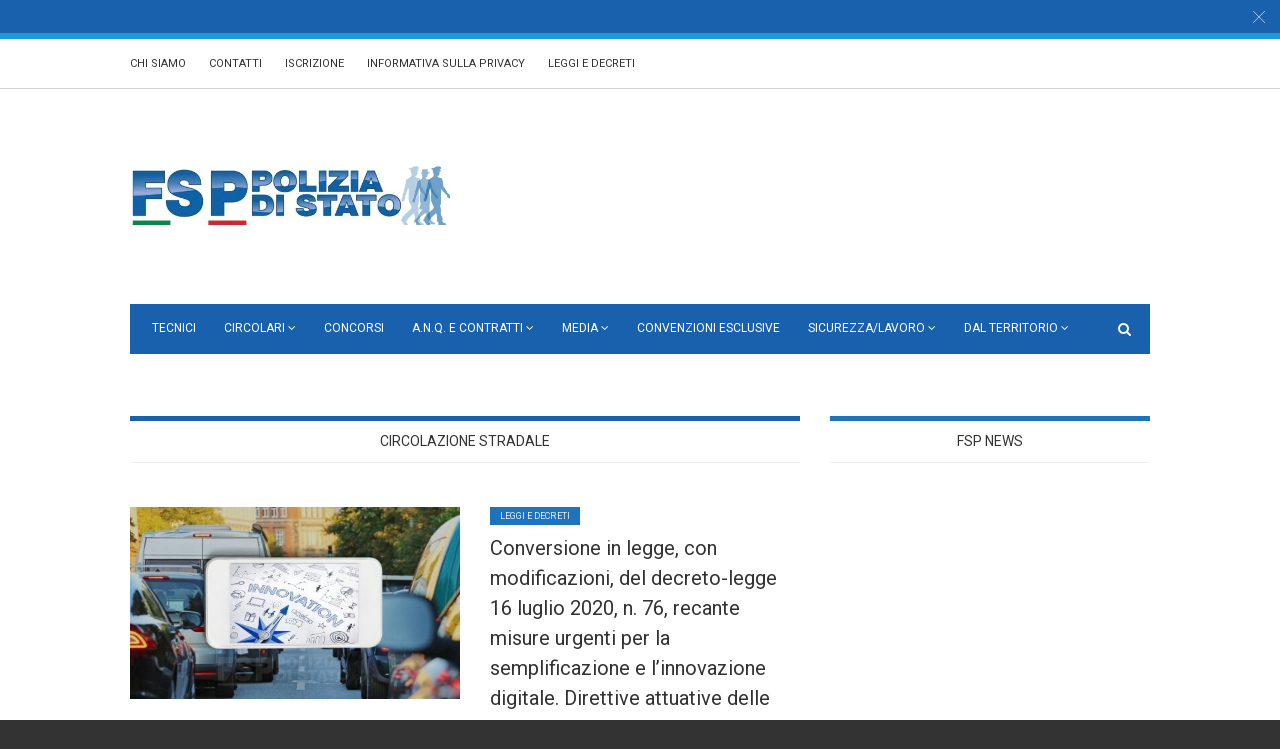

--- FILE ---
content_type: text/html; charset=UTF-8
request_url: https://www.fsp-polizia.it/tag/circolazione-stradale/
body_size: 126175
content:
<!doctype html>
<html class="no-js" lang="it-IT">
  <head>
    <meta charset="UTF-8">
    <meta http-equiv="x-ua-compatible" content="ie=edge">
    <meta name="viewport" content="width=device-width, initial-scale=1">
	<meta http-equiv="Content-Security-Policy" content="upgrade-insecure-requests">
    <!-- Place favicon.ico in the root directory -->
    <meta name='robots' content='index, follow, max-image-preview:large, max-snippet:-1, max-video-preview:-1' />

	<!-- This site is optimized with the Yoast SEO plugin v19.9 - https://yoast.com/wordpress/plugins/seo/ -->
	<title>circolazione stradale Archivi - FSP Polizia di Stato</title>
	<link rel="canonical" href="https://www.fsp-polizia.it/tag/circolazione-stradale/" />
	<meta property="og:locale" content="it_IT" />
	<meta property="og:type" content="article" />
	<meta property="og:title" content="circolazione stradale Archivi - FSP Polizia di Stato" />
	<meta property="og:url" content="https://www.fsp-polizia.it/tag/circolazione-stradale/" />
	<meta property="og:site_name" content="FSP Polizia di Stato" />
	<meta name="twitter:card" content="summary_large_image" />
	<meta name="twitter:site" content="@MazzettiValter" />
	<script type="application/ld+json" class="yoast-schema-graph">{"@context":"https://schema.org","@graph":[{"@type":"CollectionPage","@id":"https://www.fsp-polizia.it/tag/circolazione-stradale/","url":"https://www.fsp-polizia.it/tag/circolazione-stradale/","name":"circolazione stradale Archivi - FSP Polizia di Stato","isPartOf":{"@id":"https://www.fsp-polizia.it/#website"},"primaryImageOfPage":{"@id":"https://www.fsp-polizia.it/tag/circolazione-stradale/#primaryimage"},"image":{"@id":"https://www.fsp-polizia.it/tag/circolazione-stradale/#primaryimage"},"thumbnailUrl":"https://www.fsp-polizia.it/wp-content/uploads/2020/10/innovazione.jpg","breadcrumb":{"@id":"https://www.fsp-polizia.it/tag/circolazione-stradale/#breadcrumb"},"inLanguage":"it-IT"},{"@type":"ImageObject","inLanguage":"it-IT","@id":"https://www.fsp-polizia.it/tag/circolazione-stradale/#primaryimage","url":"https://www.fsp-polizia.it/wp-content/uploads/2020/10/innovazione.jpg","contentUrl":"https://www.fsp-polizia.it/wp-content/uploads/2020/10/innovazione.jpg","width":522,"height":288},{"@type":"BreadcrumbList","@id":"https://www.fsp-polizia.it/tag/circolazione-stradale/#breadcrumb","itemListElement":[{"@type":"ListItem","position":1,"name":"Home","item":"https://www.fsp-polizia.it/"},{"@type":"ListItem","position":2,"name":"circolazione stradale"}]},{"@type":"WebSite","@id":"https://www.fsp-polizia.it/#website","url":"https://www.fsp-polizia.it/","name":"FSP Polizia di Stato","description":"Sempre dalla parte dei poliziotti","potentialAction":[{"@type":"SearchAction","target":{"@type":"EntryPoint","urlTemplate":"https://www.fsp-polizia.it/?s={search_term_string}"},"query-input":"required name=search_term_string"}],"inLanguage":"it-IT"}]}</script>
	<!-- / Yoast SEO plugin. -->


<link rel='dns-prefetch' href='//s.w.org' />
<link rel="alternate" type="application/rss+xml" title="FSP Polizia di Stato &raquo; Feed" href="https://www.fsp-polizia.it/feed/" />
<link rel="alternate" type="application/rss+xml" title="FSP Polizia di Stato &raquo; Feed dei commenti" href="https://www.fsp-polizia.it/comments/feed/" />
<link rel="alternate" type="application/rss+xml" title="FSP Polizia di Stato &raquo; circolazione stradale Feed del tag" href="https://www.fsp-polizia.it/tag/circolazione-stradale/feed/" />
<script type="text/javascript">
window._wpemojiSettings = {"baseUrl":"https:\/\/s.w.org\/images\/core\/emoji\/14.0.0\/72x72\/","ext":".png","svgUrl":"https:\/\/s.w.org\/images\/core\/emoji\/14.0.0\/svg\/","svgExt":".svg","source":{"concatemoji":"https:\/\/www.fsp-polizia.it\/wp-includes\/js\/wp-emoji-release.min.js?ver=6.0.11"}};
/*! This file is auto-generated */
!function(e,a,t){var n,r,o,i=a.createElement("canvas"),p=i.getContext&&i.getContext("2d");function s(e,t){var a=String.fromCharCode,e=(p.clearRect(0,0,i.width,i.height),p.fillText(a.apply(this,e),0,0),i.toDataURL());return p.clearRect(0,0,i.width,i.height),p.fillText(a.apply(this,t),0,0),e===i.toDataURL()}function c(e){var t=a.createElement("script");t.src=e,t.defer=t.type="text/javascript",a.getElementsByTagName("head")[0].appendChild(t)}for(o=Array("flag","emoji"),t.supports={everything:!0,everythingExceptFlag:!0},r=0;r<o.length;r++)t.supports[o[r]]=function(e){if(!p||!p.fillText)return!1;switch(p.textBaseline="top",p.font="600 32px Arial",e){case"flag":return s([127987,65039,8205,9895,65039],[127987,65039,8203,9895,65039])?!1:!s([55356,56826,55356,56819],[55356,56826,8203,55356,56819])&&!s([55356,57332,56128,56423,56128,56418,56128,56421,56128,56430,56128,56423,56128,56447],[55356,57332,8203,56128,56423,8203,56128,56418,8203,56128,56421,8203,56128,56430,8203,56128,56423,8203,56128,56447]);case"emoji":return!s([129777,127995,8205,129778,127999],[129777,127995,8203,129778,127999])}return!1}(o[r]),t.supports.everything=t.supports.everything&&t.supports[o[r]],"flag"!==o[r]&&(t.supports.everythingExceptFlag=t.supports.everythingExceptFlag&&t.supports[o[r]]);t.supports.everythingExceptFlag=t.supports.everythingExceptFlag&&!t.supports.flag,t.DOMReady=!1,t.readyCallback=function(){t.DOMReady=!0},t.supports.everything||(n=function(){t.readyCallback()},a.addEventListener?(a.addEventListener("DOMContentLoaded",n,!1),e.addEventListener("load",n,!1)):(e.attachEvent("onload",n),a.attachEvent("onreadystatechange",function(){"complete"===a.readyState&&t.readyCallback()})),(e=t.source||{}).concatemoji?c(e.concatemoji):e.wpemoji&&e.twemoji&&(c(e.twemoji),c(e.wpemoji)))}(window,document,window._wpemojiSettings);
</script>
<style type="text/css">
img.wp-smiley,
img.emoji {
	display: inline !important;
	border: none !important;
	box-shadow: none !important;
	height: 1em !important;
	width: 1em !important;
	margin: 0 0.07em !important;
	vertical-align: -0.1em !important;
	background: none !important;
	padding: 0 !important;
}
</style>
	<link rel='stylesheet' id='wp-block-library-css'  href='//www.fsp-polizia.it/wp-content/cache/wpfc-minified/2nwszm3s/4iq4u.css' type='text/css' media='all' />
<style id='global-styles-inline-css' type='text/css'>
body{--wp--preset--color--black: #000000;--wp--preset--color--cyan-bluish-gray: #abb8c3;--wp--preset--color--white: #ffffff;--wp--preset--color--pale-pink: #f78da7;--wp--preset--color--vivid-red: #cf2e2e;--wp--preset--color--luminous-vivid-orange: #ff6900;--wp--preset--color--luminous-vivid-amber: #fcb900;--wp--preset--color--light-green-cyan: #7bdcb5;--wp--preset--color--vivid-green-cyan: #00d084;--wp--preset--color--pale-cyan-blue: #8ed1fc;--wp--preset--color--vivid-cyan-blue: #0693e3;--wp--preset--color--vivid-purple: #9b51e0;--wp--preset--gradient--vivid-cyan-blue-to-vivid-purple: linear-gradient(135deg,rgba(6,147,227,1) 0%,rgb(155,81,224) 100%);--wp--preset--gradient--light-green-cyan-to-vivid-green-cyan: linear-gradient(135deg,rgb(122,220,180) 0%,rgb(0,208,130) 100%);--wp--preset--gradient--luminous-vivid-amber-to-luminous-vivid-orange: linear-gradient(135deg,rgba(252,185,0,1) 0%,rgba(255,105,0,1) 100%);--wp--preset--gradient--luminous-vivid-orange-to-vivid-red: linear-gradient(135deg,rgba(255,105,0,1) 0%,rgb(207,46,46) 100%);--wp--preset--gradient--very-light-gray-to-cyan-bluish-gray: linear-gradient(135deg,rgb(238,238,238) 0%,rgb(169,184,195) 100%);--wp--preset--gradient--cool-to-warm-spectrum: linear-gradient(135deg,rgb(74,234,220) 0%,rgb(151,120,209) 20%,rgb(207,42,186) 40%,rgb(238,44,130) 60%,rgb(251,105,98) 80%,rgb(254,248,76) 100%);--wp--preset--gradient--blush-light-purple: linear-gradient(135deg,rgb(255,206,236) 0%,rgb(152,150,240) 100%);--wp--preset--gradient--blush-bordeaux: linear-gradient(135deg,rgb(254,205,165) 0%,rgb(254,45,45) 50%,rgb(107,0,62) 100%);--wp--preset--gradient--luminous-dusk: linear-gradient(135deg,rgb(255,203,112) 0%,rgb(199,81,192) 50%,rgb(65,88,208) 100%);--wp--preset--gradient--pale-ocean: linear-gradient(135deg,rgb(255,245,203) 0%,rgb(182,227,212) 50%,rgb(51,167,181) 100%);--wp--preset--gradient--electric-grass: linear-gradient(135deg,rgb(202,248,128) 0%,rgb(113,206,126) 100%);--wp--preset--gradient--midnight: linear-gradient(135deg,rgb(2,3,129) 0%,rgb(40,116,252) 100%);--wp--preset--duotone--dark-grayscale: url('#wp-duotone-dark-grayscale');--wp--preset--duotone--grayscale: url('#wp-duotone-grayscale');--wp--preset--duotone--purple-yellow: url('#wp-duotone-purple-yellow');--wp--preset--duotone--blue-red: url('#wp-duotone-blue-red');--wp--preset--duotone--midnight: url('#wp-duotone-midnight');--wp--preset--duotone--magenta-yellow: url('#wp-duotone-magenta-yellow');--wp--preset--duotone--purple-green: url('#wp-duotone-purple-green');--wp--preset--duotone--blue-orange: url('#wp-duotone-blue-orange');--wp--preset--font-size--small: 13px;--wp--preset--font-size--medium: 20px;--wp--preset--font-size--large: 36px;--wp--preset--font-size--x-large: 42px;}.has-black-color{color: var(--wp--preset--color--black) !important;}.has-cyan-bluish-gray-color{color: var(--wp--preset--color--cyan-bluish-gray) !important;}.has-white-color{color: var(--wp--preset--color--white) !important;}.has-pale-pink-color{color: var(--wp--preset--color--pale-pink) !important;}.has-vivid-red-color{color: var(--wp--preset--color--vivid-red) !important;}.has-luminous-vivid-orange-color{color: var(--wp--preset--color--luminous-vivid-orange) !important;}.has-luminous-vivid-amber-color{color: var(--wp--preset--color--luminous-vivid-amber) !important;}.has-light-green-cyan-color{color: var(--wp--preset--color--light-green-cyan) !important;}.has-vivid-green-cyan-color{color: var(--wp--preset--color--vivid-green-cyan) !important;}.has-pale-cyan-blue-color{color: var(--wp--preset--color--pale-cyan-blue) !important;}.has-vivid-cyan-blue-color{color: var(--wp--preset--color--vivid-cyan-blue) !important;}.has-vivid-purple-color{color: var(--wp--preset--color--vivid-purple) !important;}.has-black-background-color{background-color: var(--wp--preset--color--black) !important;}.has-cyan-bluish-gray-background-color{background-color: var(--wp--preset--color--cyan-bluish-gray) !important;}.has-white-background-color{background-color: var(--wp--preset--color--white) !important;}.has-pale-pink-background-color{background-color: var(--wp--preset--color--pale-pink) !important;}.has-vivid-red-background-color{background-color: var(--wp--preset--color--vivid-red) !important;}.has-luminous-vivid-orange-background-color{background-color: var(--wp--preset--color--luminous-vivid-orange) !important;}.has-luminous-vivid-amber-background-color{background-color: var(--wp--preset--color--luminous-vivid-amber) !important;}.has-light-green-cyan-background-color{background-color: var(--wp--preset--color--light-green-cyan) !important;}.has-vivid-green-cyan-background-color{background-color: var(--wp--preset--color--vivid-green-cyan) !important;}.has-pale-cyan-blue-background-color{background-color: var(--wp--preset--color--pale-cyan-blue) !important;}.has-vivid-cyan-blue-background-color{background-color: var(--wp--preset--color--vivid-cyan-blue) !important;}.has-vivid-purple-background-color{background-color: var(--wp--preset--color--vivid-purple) !important;}.has-black-border-color{border-color: var(--wp--preset--color--black) !important;}.has-cyan-bluish-gray-border-color{border-color: var(--wp--preset--color--cyan-bluish-gray) !important;}.has-white-border-color{border-color: var(--wp--preset--color--white) !important;}.has-pale-pink-border-color{border-color: var(--wp--preset--color--pale-pink) !important;}.has-vivid-red-border-color{border-color: var(--wp--preset--color--vivid-red) !important;}.has-luminous-vivid-orange-border-color{border-color: var(--wp--preset--color--luminous-vivid-orange) !important;}.has-luminous-vivid-amber-border-color{border-color: var(--wp--preset--color--luminous-vivid-amber) !important;}.has-light-green-cyan-border-color{border-color: var(--wp--preset--color--light-green-cyan) !important;}.has-vivid-green-cyan-border-color{border-color: var(--wp--preset--color--vivid-green-cyan) !important;}.has-pale-cyan-blue-border-color{border-color: var(--wp--preset--color--pale-cyan-blue) !important;}.has-vivid-cyan-blue-border-color{border-color: var(--wp--preset--color--vivid-cyan-blue) !important;}.has-vivid-purple-border-color{border-color: var(--wp--preset--color--vivid-purple) !important;}.has-vivid-cyan-blue-to-vivid-purple-gradient-background{background: var(--wp--preset--gradient--vivid-cyan-blue-to-vivid-purple) !important;}.has-light-green-cyan-to-vivid-green-cyan-gradient-background{background: var(--wp--preset--gradient--light-green-cyan-to-vivid-green-cyan) !important;}.has-luminous-vivid-amber-to-luminous-vivid-orange-gradient-background{background: var(--wp--preset--gradient--luminous-vivid-amber-to-luminous-vivid-orange) !important;}.has-luminous-vivid-orange-to-vivid-red-gradient-background{background: var(--wp--preset--gradient--luminous-vivid-orange-to-vivid-red) !important;}.has-very-light-gray-to-cyan-bluish-gray-gradient-background{background: var(--wp--preset--gradient--very-light-gray-to-cyan-bluish-gray) !important;}.has-cool-to-warm-spectrum-gradient-background{background: var(--wp--preset--gradient--cool-to-warm-spectrum) !important;}.has-blush-light-purple-gradient-background{background: var(--wp--preset--gradient--blush-light-purple) !important;}.has-blush-bordeaux-gradient-background{background: var(--wp--preset--gradient--blush-bordeaux) !important;}.has-luminous-dusk-gradient-background{background: var(--wp--preset--gradient--luminous-dusk) !important;}.has-pale-ocean-gradient-background{background: var(--wp--preset--gradient--pale-ocean) !important;}.has-electric-grass-gradient-background{background: var(--wp--preset--gradient--electric-grass) !important;}.has-midnight-gradient-background{background: var(--wp--preset--gradient--midnight) !important;}.has-small-font-size{font-size: var(--wp--preset--font-size--small) !important;}.has-medium-font-size{font-size: var(--wp--preset--font-size--medium) !important;}.has-large-font-size{font-size: var(--wp--preset--font-size--large) !important;}.has-x-large-font-size{font-size: var(--wp--preset--font-size--x-large) !important;}
</style>
<style id='extendify-gutenberg-patterns-and-templates-utilities-inline-css' type='text/css'>
.ext-absolute{position:absolute!important}.ext-relative{position:relative!important}.ext-top-base{top:var(--wp--style--block-gap,1.75rem)!important}.ext-top-lg{top:var(--extendify--spacing--large,3rem)!important}.ext--top-base{top:calc(var(--wp--style--block-gap, 1.75rem)*-1)!important}.ext--top-lg{top:calc(var(--extendify--spacing--large, 3rem)*-1)!important}.ext-right-base{right:var(--wp--style--block-gap,1.75rem)!important}.ext-right-lg{right:var(--extendify--spacing--large,3rem)!important}.ext--right-base{right:calc(var(--wp--style--block-gap, 1.75rem)*-1)!important}.ext--right-lg{right:calc(var(--extendify--spacing--large, 3rem)*-1)!important}.ext-bottom-base{bottom:var(--wp--style--block-gap,1.75rem)!important}.ext-bottom-lg{bottom:var(--extendify--spacing--large,3rem)!important}.ext--bottom-base{bottom:calc(var(--wp--style--block-gap, 1.75rem)*-1)!important}.ext--bottom-lg{bottom:calc(var(--extendify--spacing--large, 3rem)*-1)!important}.ext-left-base{left:var(--wp--style--block-gap,1.75rem)!important}.ext-left-lg{left:var(--extendify--spacing--large,3rem)!important}.ext--left-base{left:calc(var(--wp--style--block-gap, 1.75rem)*-1)!important}.ext--left-lg{left:calc(var(--extendify--spacing--large, 3rem)*-1)!important}.ext-order-1{order:1!important}.ext-order-2{order:2!important}.ext-col-auto{grid-column:auto!important}.ext-col-span-1{grid-column:span 1/span 1!important}.ext-col-span-2{grid-column:span 2/span 2!important}.ext-col-span-3{grid-column:span 3/span 3!important}.ext-col-span-4{grid-column:span 4/span 4!important}.ext-col-span-5{grid-column:span 5/span 5!important}.ext-col-span-6{grid-column:span 6/span 6!important}.ext-col-span-7{grid-column:span 7/span 7!important}.ext-col-span-8{grid-column:span 8/span 8!important}.ext-col-span-9{grid-column:span 9/span 9!important}.ext-col-span-10{grid-column:span 10/span 10!important}.ext-col-span-11{grid-column:span 11/span 11!important}.ext-col-span-12{grid-column:span 12/span 12!important}.ext-col-span-full{grid-column:1/-1!important}.ext-col-start-1{grid-column-start:1!important}.ext-col-start-2{grid-column-start:2!important}.ext-col-start-3{grid-column-start:3!important}.ext-col-start-4{grid-column-start:4!important}.ext-col-start-5{grid-column-start:5!important}.ext-col-start-6{grid-column-start:6!important}.ext-col-start-7{grid-column-start:7!important}.ext-col-start-8{grid-column-start:8!important}.ext-col-start-9{grid-column-start:9!important}.ext-col-start-10{grid-column-start:10!important}.ext-col-start-11{grid-column-start:11!important}.ext-col-start-12{grid-column-start:12!important}.ext-col-start-13{grid-column-start:13!important}.ext-col-start-auto{grid-column-start:auto!important}.ext-col-end-1{grid-column-end:1!important}.ext-col-end-2{grid-column-end:2!important}.ext-col-end-3{grid-column-end:3!important}.ext-col-end-4{grid-column-end:4!important}.ext-col-end-5{grid-column-end:5!important}.ext-col-end-6{grid-column-end:6!important}.ext-col-end-7{grid-column-end:7!important}.ext-col-end-8{grid-column-end:8!important}.ext-col-end-9{grid-column-end:9!important}.ext-col-end-10{grid-column-end:10!important}.ext-col-end-11{grid-column-end:11!important}.ext-col-end-12{grid-column-end:12!important}.ext-col-end-13{grid-column-end:13!important}.ext-col-end-auto{grid-column-end:auto!important}.ext-row-auto{grid-row:auto!important}.ext-row-span-1{grid-row:span 1/span 1!important}.ext-row-span-2{grid-row:span 2/span 2!important}.ext-row-span-3{grid-row:span 3/span 3!important}.ext-row-span-4{grid-row:span 4/span 4!important}.ext-row-span-5{grid-row:span 5/span 5!important}.ext-row-span-6{grid-row:span 6/span 6!important}.ext-row-span-full{grid-row:1/-1!important}.ext-row-start-1{grid-row-start:1!important}.ext-row-start-2{grid-row-start:2!important}.ext-row-start-3{grid-row-start:3!important}.ext-row-start-4{grid-row-start:4!important}.ext-row-start-5{grid-row-start:5!important}.ext-row-start-6{grid-row-start:6!important}.ext-row-start-7{grid-row-start:7!important}.ext-row-start-auto{grid-row-start:auto!important}.ext-row-end-1{grid-row-end:1!important}.ext-row-end-2{grid-row-end:2!important}.ext-row-end-3{grid-row-end:3!important}.ext-row-end-4{grid-row-end:4!important}.ext-row-end-5{grid-row-end:5!important}.ext-row-end-6{grid-row-end:6!important}.ext-row-end-7{grid-row-end:7!important}.ext-row-end-auto{grid-row-end:auto!important}.ext-m-0:not([style*=margin]){margin:0!important}.ext-m-auto:not([style*=margin]){margin:auto!important}.ext-m-base:not([style*=margin]){margin:var(--wp--style--block-gap,1.75rem)!important}.ext-m-lg:not([style*=margin]){margin:var(--extendify--spacing--large,3rem)!important}.ext--m-base:not([style*=margin]){margin:calc(var(--wp--style--block-gap, 1.75rem)*-1)!important}.ext--m-lg:not([style*=margin]){margin:calc(var(--extendify--spacing--large, 3rem)*-1)!important}.ext-mx-0:not([style*=margin]){margin-left:0!important;margin-right:0!important}.ext-mx-auto:not([style*=margin]){margin-left:auto!important;margin-right:auto!important}.ext-mx-base:not([style*=margin]){margin-left:var(--wp--style--block-gap,1.75rem)!important;margin-right:var(--wp--style--block-gap,1.75rem)!important}.ext-mx-lg:not([style*=margin]){margin-left:var(--extendify--spacing--large,3rem)!important;margin-right:var(--extendify--spacing--large,3rem)!important}.ext--mx-base:not([style*=margin]){margin-left:calc(var(--wp--style--block-gap, 1.75rem)*-1)!important;margin-right:calc(var(--wp--style--block-gap, 1.75rem)*-1)!important}.ext--mx-lg:not([style*=margin]){margin-left:calc(var(--extendify--spacing--large, 3rem)*-1)!important;margin-right:calc(var(--extendify--spacing--large, 3rem)*-1)!important}.ext-my-0:not([style*=margin]){margin-bottom:0!important;margin-top:0!important}.ext-my-auto:not([style*=margin]){margin-bottom:auto!important;margin-top:auto!important}.ext-my-base:not([style*=margin]){margin-bottom:var(--wp--style--block-gap,1.75rem)!important;margin-top:var(--wp--style--block-gap,1.75rem)!important}.ext-my-lg:not([style*=margin]){margin-bottom:var(--extendify--spacing--large,3rem)!important;margin-top:var(--extendify--spacing--large,3rem)!important}.ext--my-base:not([style*=margin]){margin-bottom:calc(var(--wp--style--block-gap, 1.75rem)*-1)!important;margin-top:calc(var(--wp--style--block-gap, 1.75rem)*-1)!important}.ext--my-lg:not([style*=margin]){margin-bottom:calc(var(--extendify--spacing--large, 3rem)*-1)!important;margin-top:calc(var(--extendify--spacing--large, 3rem)*-1)!important}.ext-mt-0:not([style*=margin]){margin-top:0!important}.ext-mt-auto:not([style*=margin]){margin-top:auto!important}.ext-mt-base:not([style*=margin]){margin-top:var(--wp--style--block-gap,1.75rem)!important}.ext-mt-lg:not([style*=margin]){margin-top:var(--extendify--spacing--large,3rem)!important}.ext--mt-base:not([style*=margin]){margin-top:calc(var(--wp--style--block-gap, 1.75rem)*-1)!important}.ext--mt-lg:not([style*=margin]){margin-top:calc(var(--extendify--spacing--large, 3rem)*-1)!important}.ext-mr-0:not([style*=margin]){margin-right:0!important}.ext-mr-auto:not([style*=margin]){margin-right:auto!important}.ext-mr-base:not([style*=margin]){margin-right:var(--wp--style--block-gap,1.75rem)!important}.ext-mr-lg:not([style*=margin]){margin-right:var(--extendify--spacing--large,3rem)!important}.ext--mr-base:not([style*=margin]){margin-right:calc(var(--wp--style--block-gap, 1.75rem)*-1)!important}.ext--mr-lg:not([style*=margin]){margin-right:calc(var(--extendify--spacing--large, 3rem)*-1)!important}.ext-mb-0:not([style*=margin]){margin-bottom:0!important}.ext-mb-auto:not([style*=margin]){margin-bottom:auto!important}.ext-mb-base:not([style*=margin]){margin-bottom:var(--wp--style--block-gap,1.75rem)!important}.ext-mb-lg:not([style*=margin]){margin-bottom:var(--extendify--spacing--large,3rem)!important}.ext--mb-base:not([style*=margin]){margin-bottom:calc(var(--wp--style--block-gap, 1.75rem)*-1)!important}.ext--mb-lg:not([style*=margin]){margin-bottom:calc(var(--extendify--spacing--large, 3rem)*-1)!important}.ext-ml-0:not([style*=margin]){margin-left:0!important}.ext-ml-auto:not([style*=margin]){margin-left:auto!important}.ext-ml-base:not([style*=margin]){margin-left:var(--wp--style--block-gap,1.75rem)!important}.ext-ml-lg:not([style*=margin]){margin-left:var(--extendify--spacing--large,3rem)!important}.ext--ml-base:not([style*=margin]){margin-left:calc(var(--wp--style--block-gap, 1.75rem)*-1)!important}.ext--ml-lg:not([style*=margin]){margin-left:calc(var(--extendify--spacing--large, 3rem)*-1)!important}.ext-block{display:block!important}.ext-inline-block{display:inline-block!important}.ext-inline{display:inline!important}.ext-flex{display:flex!important}.ext-inline-flex{display:inline-flex!important}.ext-grid{display:grid!important}.ext-inline-grid{display:inline-grid!important}.ext-hidden{display:none!important}.ext-w-auto{width:auto!important}.ext-w-full{width:100%!important}.ext-max-w-full{max-width:100%!important}.ext-flex-1{flex:1 1 0%!important}.ext-flex-auto{flex:1 1 auto!important}.ext-flex-initial{flex:0 1 auto!important}.ext-flex-none{flex:none!important}.ext-flex-shrink-0{flex-shrink:0!important}.ext-flex-shrink{flex-shrink:1!important}.ext-flex-grow-0{flex-grow:0!important}.ext-flex-grow{flex-grow:1!important}.ext-list-none{list-style-type:none!important}.ext-grid-cols-1{grid-template-columns:repeat(1,minmax(0,1fr))!important}.ext-grid-cols-2{grid-template-columns:repeat(2,minmax(0,1fr))!important}.ext-grid-cols-3{grid-template-columns:repeat(3,minmax(0,1fr))!important}.ext-grid-cols-4{grid-template-columns:repeat(4,minmax(0,1fr))!important}.ext-grid-cols-5{grid-template-columns:repeat(5,minmax(0,1fr))!important}.ext-grid-cols-6{grid-template-columns:repeat(6,minmax(0,1fr))!important}.ext-grid-cols-7{grid-template-columns:repeat(7,minmax(0,1fr))!important}.ext-grid-cols-8{grid-template-columns:repeat(8,minmax(0,1fr))!important}.ext-grid-cols-9{grid-template-columns:repeat(9,minmax(0,1fr))!important}.ext-grid-cols-10{grid-template-columns:repeat(10,minmax(0,1fr))!important}.ext-grid-cols-11{grid-template-columns:repeat(11,minmax(0,1fr))!important}.ext-grid-cols-12{grid-template-columns:repeat(12,minmax(0,1fr))!important}.ext-grid-cols-none{grid-template-columns:none!important}.ext-grid-rows-1{grid-template-rows:repeat(1,minmax(0,1fr))!important}.ext-grid-rows-2{grid-template-rows:repeat(2,minmax(0,1fr))!important}.ext-grid-rows-3{grid-template-rows:repeat(3,minmax(0,1fr))!important}.ext-grid-rows-4{grid-template-rows:repeat(4,minmax(0,1fr))!important}.ext-grid-rows-5{grid-template-rows:repeat(5,minmax(0,1fr))!important}.ext-grid-rows-6{grid-template-rows:repeat(6,minmax(0,1fr))!important}.ext-grid-rows-none{grid-template-rows:none!important}.ext-flex-row{flex-direction:row!important}.ext-flex-row-reverse{flex-direction:row-reverse!important}.ext-flex-col{flex-direction:column!important}.ext-flex-col-reverse{flex-direction:column-reverse!important}.ext-flex-wrap{flex-wrap:wrap!important}.ext-flex-wrap-reverse{flex-wrap:wrap-reverse!important}.ext-flex-nowrap{flex-wrap:nowrap!important}.ext-items-start{align-items:flex-start!important}.ext-items-end{align-items:flex-end!important}.ext-items-center{align-items:center!important}.ext-items-baseline{align-items:baseline!important}.ext-items-stretch{align-items:stretch!important}.ext-justify-start{justify-content:flex-start!important}.ext-justify-end{justify-content:flex-end!important}.ext-justify-center{justify-content:center!important}.ext-justify-between{justify-content:space-between!important}.ext-justify-around{justify-content:space-around!important}.ext-justify-evenly{justify-content:space-evenly!important}.ext-justify-items-start{justify-items:start!important}.ext-justify-items-end{justify-items:end!important}.ext-justify-items-center{justify-items:center!important}.ext-justify-items-stretch{justify-items:stretch!important}.ext-gap-0{gap:0!important}.ext-gap-base{gap:var(--wp--style--block-gap,1.75rem)!important}.ext-gap-lg{gap:var(--extendify--spacing--large,3rem)!important}.ext-gap-x-0{-moz-column-gap:0!important;column-gap:0!important}.ext-gap-x-base{-moz-column-gap:var(--wp--style--block-gap,1.75rem)!important;column-gap:var(--wp--style--block-gap,1.75rem)!important}.ext-gap-x-lg{-moz-column-gap:var(--extendify--spacing--large,3rem)!important;column-gap:var(--extendify--spacing--large,3rem)!important}.ext-gap-y-0{row-gap:0!important}.ext-gap-y-base{row-gap:var(--wp--style--block-gap,1.75rem)!important}.ext-gap-y-lg{row-gap:var(--extendify--spacing--large,3rem)!important}.ext-justify-self-auto{justify-self:auto!important}.ext-justify-self-start{justify-self:start!important}.ext-justify-self-end{justify-self:end!important}.ext-justify-self-center{justify-self:center!important}.ext-justify-self-stretch{justify-self:stretch!important}.ext-rounded-none{border-radius:0!important}.ext-rounded-full{border-radius:9999px!important}.ext-rounded-t-none{border-top-left-radius:0!important;border-top-right-radius:0!important}.ext-rounded-t-full{border-top-left-radius:9999px!important;border-top-right-radius:9999px!important}.ext-rounded-r-none{border-bottom-right-radius:0!important;border-top-right-radius:0!important}.ext-rounded-r-full{border-bottom-right-radius:9999px!important;border-top-right-radius:9999px!important}.ext-rounded-b-none{border-bottom-left-radius:0!important;border-bottom-right-radius:0!important}.ext-rounded-b-full{border-bottom-left-radius:9999px!important;border-bottom-right-radius:9999px!important}.ext-rounded-l-none{border-bottom-left-radius:0!important;border-top-left-radius:0!important}.ext-rounded-l-full{border-bottom-left-radius:9999px!important;border-top-left-radius:9999px!important}.ext-rounded-tl-none{border-top-left-radius:0!important}.ext-rounded-tl-full{border-top-left-radius:9999px!important}.ext-rounded-tr-none{border-top-right-radius:0!important}.ext-rounded-tr-full{border-top-right-radius:9999px!important}.ext-rounded-br-none{border-bottom-right-radius:0!important}.ext-rounded-br-full{border-bottom-right-radius:9999px!important}.ext-rounded-bl-none{border-bottom-left-radius:0!important}.ext-rounded-bl-full{border-bottom-left-radius:9999px!important}.ext-border-0{border-width:0!important}.ext-border-t-0{border-top-width:0!important}.ext-border-r-0{border-right-width:0!important}.ext-border-b-0{border-bottom-width:0!important}.ext-border-l-0{border-left-width:0!important}.ext-p-0:not([style*=padding]){padding:0!important}.ext-p-base:not([style*=padding]){padding:var(--wp--style--block-gap,1.75rem)!important}.ext-p-lg:not([style*=padding]){padding:var(--extendify--spacing--large,3rem)!important}.ext-px-0:not([style*=padding]){padding-left:0!important;padding-right:0!important}.ext-px-base:not([style*=padding]){padding-left:var(--wp--style--block-gap,1.75rem)!important;padding-right:var(--wp--style--block-gap,1.75rem)!important}.ext-px-lg:not([style*=padding]){padding-left:var(--extendify--spacing--large,3rem)!important;padding-right:var(--extendify--spacing--large,3rem)!important}.ext-py-0:not([style*=padding]){padding-bottom:0!important;padding-top:0!important}.ext-py-base:not([style*=padding]){padding-bottom:var(--wp--style--block-gap,1.75rem)!important;padding-top:var(--wp--style--block-gap,1.75rem)!important}.ext-py-lg:not([style*=padding]){padding-bottom:var(--extendify--spacing--large,3rem)!important;padding-top:var(--extendify--spacing--large,3rem)!important}.ext-pt-0:not([style*=padding]){padding-top:0!important}.ext-pt-base:not([style*=padding]){padding-top:var(--wp--style--block-gap,1.75rem)!important}.ext-pt-lg:not([style*=padding]){padding-top:var(--extendify--spacing--large,3rem)!important}.ext-pr-0:not([style*=padding]){padding-right:0!important}.ext-pr-base:not([style*=padding]){padding-right:var(--wp--style--block-gap,1.75rem)!important}.ext-pr-lg:not([style*=padding]){padding-right:var(--extendify--spacing--large,3rem)!important}.ext-pb-0:not([style*=padding]){padding-bottom:0!important}.ext-pb-base:not([style*=padding]){padding-bottom:var(--wp--style--block-gap,1.75rem)!important}.ext-pb-lg:not([style*=padding]){padding-bottom:var(--extendify--spacing--large,3rem)!important}.ext-pl-0:not([style*=padding]){padding-left:0!important}.ext-pl-base:not([style*=padding]){padding-left:var(--wp--style--block-gap,1.75rem)!important}.ext-pl-lg:not([style*=padding]){padding-left:var(--extendify--spacing--large,3rem)!important}.ext-text-left{text-align:left!important}.ext-text-center{text-align:center!important}.ext-text-right{text-align:right!important}.ext-leading-none{line-height:1!important}.ext-leading-tight{line-height:1.25!important}.ext-leading-snug{line-height:1.375!important}.ext-leading-normal{line-height:1.5!important}.ext-leading-relaxed{line-height:1.625!important}.ext-leading-loose{line-height:2!important}.clip-path--rhombus img{-webkit-clip-path:polygon(15% 6%,80% 29%,84% 93%,23% 69%);clip-path:polygon(15% 6%,80% 29%,84% 93%,23% 69%)}.clip-path--diamond img{-webkit-clip-path:polygon(5% 29%,60% 2%,91% 64%,36% 89%);clip-path:polygon(5% 29%,60% 2%,91% 64%,36% 89%)}.clip-path--rhombus-alt img{-webkit-clip-path:polygon(14% 9%,85% 24%,91% 89%,19% 76%);clip-path:polygon(14% 9%,85% 24%,91% 89%,19% 76%)}.wp-block-columns[class*=fullwidth-cols]{margin-bottom:unset}.wp-block-column.editor\:pointer-events-none{margin-bottom:0!important;margin-top:0!important}.is-root-container.block-editor-block-list__layout>[data-align=full]:not(:first-of-type)>.wp-block-column.editor\:pointer-events-none,.is-root-container.block-editor-block-list__layout>[data-align=wide]>.wp-block-column.editor\:pointer-events-none{margin-top:calc(var(--wp--style--block-gap, 28px)*-1)!important}.ext .wp-block-columns .wp-block-column[style*=padding]{padding-left:0!important;padding-right:0!important}.ext .wp-block-columns+.wp-block-columns:not([class*=mt-]):not([class*=my-]):not([style*=margin]){margin-top:0!important}[class*=fullwidth-cols] .wp-block-column:first-child,[class*=fullwidth-cols] .wp-block-group:first-child{margin-top:0}[class*=fullwidth-cols] .wp-block-column:last-child,[class*=fullwidth-cols] .wp-block-group:last-child{margin-bottom:0}[class*=fullwidth-cols] .wp-block-column:first-child>*,[class*=fullwidth-cols] .wp-block-column>:first-child{margin-top:0}.ext .is-not-stacked-on-mobile .wp-block-column,[class*=fullwidth-cols] .wp-block-column>:last-child{margin-bottom:0}.wp-block-columns[class*=fullwidth-cols]:not(.is-not-stacked-on-mobile)>.wp-block-column:not(:last-child){margin-bottom:var(--wp--style--block-gap,1.75rem)}@media (min-width:782px){.wp-block-columns[class*=fullwidth-cols]:not(.is-not-stacked-on-mobile)>.wp-block-column:not(:last-child){margin-bottom:0}}.wp-block-columns[class*=fullwidth-cols].is-not-stacked-on-mobile>.wp-block-column{margin-bottom:0!important}@media (min-width:600px) and (max-width:781px){.wp-block-columns[class*=fullwidth-cols]:not(.is-not-stacked-on-mobile)>.wp-block-column:nth-child(2n){margin-left:var(--wp--style--block-gap,2em)}}@media (max-width:781px){.tablet\:fullwidth-cols.wp-block-columns:not(.is-not-stacked-on-mobile){flex-wrap:wrap}.tablet\:fullwidth-cols.wp-block-columns:not(.is-not-stacked-on-mobile)>.wp-block-column,.tablet\:fullwidth-cols.wp-block-columns:not(.is-not-stacked-on-mobile)>.wp-block-column:not([style*=margin]){margin-left:0!important}.tablet\:fullwidth-cols.wp-block-columns:not(.is-not-stacked-on-mobile)>.wp-block-column{flex-basis:100%!important}}@media (max-width:1079px){.desktop\:fullwidth-cols.wp-block-columns:not(.is-not-stacked-on-mobile){flex-wrap:wrap}.desktop\:fullwidth-cols.wp-block-columns:not(.is-not-stacked-on-mobile)>.wp-block-column,.desktop\:fullwidth-cols.wp-block-columns:not(.is-not-stacked-on-mobile)>.wp-block-column:not([style*=margin]){margin-left:0!important}.desktop\:fullwidth-cols.wp-block-columns:not(.is-not-stacked-on-mobile)>.wp-block-column{flex-basis:100%!important}.desktop\:fullwidth-cols.wp-block-columns:not(.is-not-stacked-on-mobile)>.wp-block-column:not(:last-child){margin-bottom:var(--wp--style--block-gap,1.75rem)!important}}.direction-rtl{direction:rtl}.direction-ltr{direction:ltr}.is-style-inline-list{padding-left:0!important}.is-style-inline-list li{list-style-type:none!important}@media (min-width:782px){.is-style-inline-list li{display:inline!important;margin-right:var(--wp--style--block-gap,1.75rem)!important}}@media (min-width:782px){.is-style-inline-list li:first-child{margin-left:0!important}}@media (min-width:782px){.is-style-inline-list li:last-child{margin-right:0!important}}.bring-to-front{position:relative;z-index:10}.text-stroke{-webkit-text-stroke-color:var(--wp--preset--color--background)}.text-stroke,.text-stroke--primary{-webkit-text-stroke-width:var(
        --wp--custom--typography--text-stroke-width,2px
    )}.text-stroke--primary{-webkit-text-stroke-color:var(--wp--preset--color--primary)}.text-stroke--secondary{-webkit-text-stroke-width:var(
        --wp--custom--typography--text-stroke-width,2px
    );-webkit-text-stroke-color:var(--wp--preset--color--secondary)}.editor\:no-caption .block-editor-rich-text__editable{display:none!important}.editor\:no-inserter .wp-block-column:not(.is-selected)>.block-list-appender,.editor\:no-inserter .wp-block-cover__inner-container>.block-list-appender,.editor\:no-inserter .wp-block-group__inner-container>.block-list-appender,.editor\:no-inserter>.block-list-appender{display:none}.editor\:no-resize .components-resizable-box__handle,.editor\:no-resize .components-resizable-box__handle:after,.editor\:no-resize .components-resizable-box__side-handle:before{display:none;pointer-events:none}.editor\:no-resize .components-resizable-box__container{display:block}.editor\:pointer-events-none{pointer-events:none}.is-style-angled{justify-content:flex-end}.ext .is-style-angled>[class*=_inner-container],.is-style-angled{align-items:center}.is-style-angled .wp-block-cover__image-background,.is-style-angled .wp-block-cover__video-background{-webkit-clip-path:polygon(0 0,30% 0,50% 100%,0 100%);clip-path:polygon(0 0,30% 0,50% 100%,0 100%);z-index:1}@media (min-width:782px){.is-style-angled .wp-block-cover__image-background,.is-style-angled .wp-block-cover__video-background{-webkit-clip-path:polygon(0 0,55% 0,65% 100%,0 100%);clip-path:polygon(0 0,55% 0,65% 100%,0 100%)}}.has-foreground-color{color:var(--wp--preset--color--foreground,#000)!important}.has-foreground-background-color{background-color:var(--wp--preset--color--foreground,#000)!important}.has-background-color{color:var(--wp--preset--color--background,#fff)!important}.has-background-background-color{background-color:var(--wp--preset--color--background,#fff)!important}.has-primary-color{color:var(--wp--preset--color--primary,#4b5563)!important}.has-primary-background-color{background-color:var(--wp--preset--color--primary,#4b5563)!important}.has-secondary-color{color:var(--wp--preset--color--secondary,#9ca3af)!important}.has-secondary-background-color{background-color:var(--wp--preset--color--secondary,#9ca3af)!important}.ext.has-text-color h1,.ext.has-text-color h2,.ext.has-text-color h3,.ext.has-text-color h4,.ext.has-text-color h5,.ext.has-text-color h6,.ext.has-text-color p{color:currentColor}.has-white-color{color:var(--wp--preset--color--white,#fff)!important}.has-black-color{color:var(--wp--preset--color--black,#000)!important}.has-ext-foreground-background-color{background-color:var(
        --wp--preset--color--foreground,var(--wp--preset--color--black,#000)
    )!important}.has-ext-primary-background-color{background-color:var(
        --wp--preset--color--primary,var(--wp--preset--color--cyan-bluish-gray,#000)
    )!important}.wp-block-button__link.has-black-background-color{border-color:var(--wp--preset--color--black,#000)}.wp-block-button__link.has-white-background-color{border-color:var(--wp--preset--color--white,#fff)}.has-ext-small-font-size{font-size:var(--wp--preset--font-size--ext-small)!important}.has-ext-medium-font-size{font-size:var(--wp--preset--font-size--ext-medium)!important}.has-ext-large-font-size{font-size:var(--wp--preset--font-size--ext-large)!important;line-height:1.2}.has-ext-x-large-font-size{font-size:var(--wp--preset--font-size--ext-x-large)!important;line-height:1}.has-ext-xx-large-font-size{font-size:var(--wp--preset--font-size--ext-xx-large)!important;line-height:1}.has-ext-x-large-font-size:not([style*=line-height]),.has-ext-xx-large-font-size:not([style*=line-height]){line-height:1.1}.ext .wp-block-group>*{margin-bottom:0;margin-top:0}.ext .wp-block-group>*+*{margin-bottom:0}.ext .wp-block-group>*+*,.ext h2{margin-top:var(--wp--style--block-gap,1.75rem)}.ext h2{margin-bottom:var(--wp--style--block-gap,1.75rem)}.has-ext-x-large-font-size+h3,.has-ext-x-large-font-size+p{margin-top:.5rem}.ext .wp-block-buttons>.wp-block-button.wp-block-button__width-25{min-width:12rem;width:calc(25% - var(--wp--style--block-gap, .5em)*.75)}.ext .ext-grid>[class*=_inner-container]{display:grid}.ext>[class*=_inner-container]>.ext-grid:not([class*=columns]),.ext>[class*=_inner-container]>.wp-block>.ext-grid:not([class*=columns]){display:initial!important}.ext .ext-grid-cols-1>[class*=_inner-container]{grid-template-columns:repeat(1,minmax(0,1fr))!important}.ext .ext-grid-cols-2>[class*=_inner-container]{grid-template-columns:repeat(2,minmax(0,1fr))!important}.ext .ext-grid-cols-3>[class*=_inner-container]{grid-template-columns:repeat(3,minmax(0,1fr))!important}.ext .ext-grid-cols-4>[class*=_inner-container]{grid-template-columns:repeat(4,minmax(0,1fr))!important}.ext .ext-grid-cols-5>[class*=_inner-container]{grid-template-columns:repeat(5,minmax(0,1fr))!important}.ext .ext-grid-cols-6>[class*=_inner-container]{grid-template-columns:repeat(6,minmax(0,1fr))!important}.ext .ext-grid-cols-7>[class*=_inner-container]{grid-template-columns:repeat(7,minmax(0,1fr))!important}.ext .ext-grid-cols-8>[class*=_inner-container]{grid-template-columns:repeat(8,minmax(0,1fr))!important}.ext .ext-grid-cols-9>[class*=_inner-container]{grid-template-columns:repeat(9,minmax(0,1fr))!important}.ext .ext-grid-cols-10>[class*=_inner-container]{grid-template-columns:repeat(10,minmax(0,1fr))!important}.ext .ext-grid-cols-11>[class*=_inner-container]{grid-template-columns:repeat(11,minmax(0,1fr))!important}.ext .ext-grid-cols-12>[class*=_inner-container]{grid-template-columns:repeat(12,minmax(0,1fr))!important}.ext .ext-grid-cols-13>[class*=_inner-container]{grid-template-columns:repeat(13,minmax(0,1fr))!important}.ext .ext-grid-cols-none>[class*=_inner-container]{grid-template-columns:none!important}.ext .ext-grid-rows-1>[class*=_inner-container]{grid-template-rows:repeat(1,minmax(0,1fr))!important}.ext .ext-grid-rows-2>[class*=_inner-container]{grid-template-rows:repeat(2,minmax(0,1fr))!important}.ext .ext-grid-rows-3>[class*=_inner-container]{grid-template-rows:repeat(3,minmax(0,1fr))!important}.ext .ext-grid-rows-4>[class*=_inner-container]{grid-template-rows:repeat(4,minmax(0,1fr))!important}.ext .ext-grid-rows-5>[class*=_inner-container]{grid-template-rows:repeat(5,minmax(0,1fr))!important}.ext .ext-grid-rows-6>[class*=_inner-container]{grid-template-rows:repeat(6,minmax(0,1fr))!important}.ext .ext-grid-rows-none>[class*=_inner-container]{grid-template-rows:none!important}.ext .ext-items-start>[class*=_inner-container]{align-items:flex-start!important}.ext .ext-items-end>[class*=_inner-container]{align-items:flex-end!important}.ext .ext-items-center>[class*=_inner-container]{align-items:center!important}.ext .ext-items-baseline>[class*=_inner-container]{align-items:baseline!important}.ext .ext-items-stretch>[class*=_inner-container]{align-items:stretch!important}.ext.wp-block-group>:last-child{margin-bottom:0}.ext .wp-block-group__inner-container{padding:0!important}.ext.has-background{padding-left:var(--wp--style--block-gap,1.75rem);padding-right:var(--wp--style--block-gap,1.75rem)}.ext [class*=inner-container]>.alignwide [class*=inner-container],.ext [class*=inner-container]>[data-align=wide] [class*=inner-container]{max-width:var(--responsive--alignwide-width,120rem)}.ext [class*=inner-container]>.alignwide [class*=inner-container]>*,.ext [class*=inner-container]>[data-align=wide] [class*=inner-container]>*{max-width:100%!important}.ext .wp-block-image{position:relative;text-align:center}.ext .wp-block-image img{display:inline-block;vertical-align:middle}body{--extendify--spacing--large:var(
        --wp--custom--spacing--large,clamp(2em,8vw,8em)
    );--wp--preset--font-size--ext-small:1rem;--wp--preset--font-size--ext-medium:1.125rem;--wp--preset--font-size--ext-large:clamp(1.65rem,3.5vw,2.15rem);--wp--preset--font-size--ext-x-large:clamp(3rem,6vw,4.75rem);--wp--preset--font-size--ext-xx-large:clamp(3.25rem,7.5vw,5.75rem);--wp--preset--color--black:#000;--wp--preset--color--white:#fff}.ext *{box-sizing:border-box}.block-editor-block-preview__content-iframe .ext [data-type="core/spacer"] .components-resizable-box__container{background:transparent!important}.block-editor-block-preview__content-iframe .ext [data-type="core/spacer"] .block-library-spacer__resize-container:before{display:none!important}.ext .wp-block-group__inner-container figure.wp-block-gallery.alignfull{margin-bottom:unset;margin-top:unset}.ext .alignwide{margin-left:auto!important;margin-right:auto!important}.is-root-container.block-editor-block-list__layout>[data-align=full]:not(:first-of-type)>.ext-my-0,.is-root-container.block-editor-block-list__layout>[data-align=wide]>.ext-my-0:not([style*=margin]){margin-top:calc(var(--wp--style--block-gap, 28px)*-1)!important}.block-editor-block-preview__content-iframe .preview\:min-h-50{min-height:50vw!important}.block-editor-block-preview__content-iframe .preview\:min-h-60{min-height:60vw!important}.block-editor-block-preview__content-iframe .preview\:min-h-70{min-height:70vw!important}.block-editor-block-preview__content-iframe .preview\:min-h-80{min-height:80vw!important}.block-editor-block-preview__content-iframe .preview\:min-h-100{min-height:100vw!important}.ext-mr-0.alignfull:not([style*=margin]):not([style*=margin]){margin-right:0!important}.ext-ml-0:not([style*=margin]):not([style*=margin]){margin-left:0!important}.is-root-container .wp-block[data-align=full]>.ext-mx-0:not([style*=margin]):not([style*=margin]){margin-left:calc(var(--wp--custom--spacing--outer, 0)*1)!important;margin-right:calc(var(--wp--custom--spacing--outer, 0)*1)!important;overflow:hidden;width:unset}@media (min-width:782px){.tablet\:ext-absolute{position:absolute!important}.tablet\:ext-relative{position:relative!important}.tablet\:ext-top-base{top:var(--wp--style--block-gap,1.75rem)!important}.tablet\:ext-top-lg{top:var(--extendify--spacing--large,3rem)!important}.tablet\:ext--top-base{top:calc(var(--wp--style--block-gap, 1.75rem)*-1)!important}.tablet\:ext--top-lg{top:calc(var(--extendify--spacing--large, 3rem)*-1)!important}.tablet\:ext-right-base{right:var(--wp--style--block-gap,1.75rem)!important}.tablet\:ext-right-lg{right:var(--extendify--spacing--large,3rem)!important}.tablet\:ext--right-base{right:calc(var(--wp--style--block-gap, 1.75rem)*-1)!important}.tablet\:ext--right-lg{right:calc(var(--extendify--spacing--large, 3rem)*-1)!important}.tablet\:ext-bottom-base{bottom:var(--wp--style--block-gap,1.75rem)!important}.tablet\:ext-bottom-lg{bottom:var(--extendify--spacing--large,3rem)!important}.tablet\:ext--bottom-base{bottom:calc(var(--wp--style--block-gap, 1.75rem)*-1)!important}.tablet\:ext--bottom-lg{bottom:calc(var(--extendify--spacing--large, 3rem)*-1)!important}.tablet\:ext-left-base{left:var(--wp--style--block-gap,1.75rem)!important}.tablet\:ext-left-lg{left:var(--extendify--spacing--large,3rem)!important}.tablet\:ext--left-base{left:calc(var(--wp--style--block-gap, 1.75rem)*-1)!important}.tablet\:ext--left-lg{left:calc(var(--extendify--spacing--large, 3rem)*-1)!important}.tablet\:ext-order-1{order:1!important}.tablet\:ext-order-2{order:2!important}.tablet\:ext-m-0:not([style*=margin]){margin:0!important}.tablet\:ext-m-auto:not([style*=margin]){margin:auto!important}.tablet\:ext-m-base:not([style*=margin]){margin:var(--wp--style--block-gap,1.75rem)!important}.tablet\:ext-m-lg:not([style*=margin]){margin:var(--extendify--spacing--large,3rem)!important}.tablet\:ext--m-base:not([style*=margin]){margin:calc(var(--wp--style--block-gap, 1.75rem)*-1)!important}.tablet\:ext--m-lg:not([style*=margin]){margin:calc(var(--extendify--spacing--large, 3rem)*-1)!important}.tablet\:ext-mx-0:not([style*=margin]){margin-left:0!important;margin-right:0!important}.tablet\:ext-mx-auto:not([style*=margin]){margin-left:auto!important;margin-right:auto!important}.tablet\:ext-mx-base:not([style*=margin]){margin-left:var(--wp--style--block-gap,1.75rem)!important;margin-right:var(--wp--style--block-gap,1.75rem)!important}.tablet\:ext-mx-lg:not([style*=margin]){margin-left:var(--extendify--spacing--large,3rem)!important;margin-right:var(--extendify--spacing--large,3rem)!important}.tablet\:ext--mx-base:not([style*=margin]){margin-left:calc(var(--wp--style--block-gap, 1.75rem)*-1)!important;margin-right:calc(var(--wp--style--block-gap, 1.75rem)*-1)!important}.tablet\:ext--mx-lg:not([style*=margin]){margin-left:calc(var(--extendify--spacing--large, 3rem)*-1)!important;margin-right:calc(var(--extendify--spacing--large, 3rem)*-1)!important}.tablet\:ext-my-0:not([style*=margin]){margin-bottom:0!important;margin-top:0!important}.tablet\:ext-my-auto:not([style*=margin]){margin-bottom:auto!important;margin-top:auto!important}.tablet\:ext-my-base:not([style*=margin]){margin-bottom:var(--wp--style--block-gap,1.75rem)!important;margin-top:var(--wp--style--block-gap,1.75rem)!important}.tablet\:ext-my-lg:not([style*=margin]){margin-bottom:var(--extendify--spacing--large,3rem)!important;margin-top:var(--extendify--spacing--large,3rem)!important}.tablet\:ext--my-base:not([style*=margin]){margin-bottom:calc(var(--wp--style--block-gap, 1.75rem)*-1)!important;margin-top:calc(var(--wp--style--block-gap, 1.75rem)*-1)!important}.tablet\:ext--my-lg:not([style*=margin]){margin-bottom:calc(var(--extendify--spacing--large, 3rem)*-1)!important;margin-top:calc(var(--extendify--spacing--large, 3rem)*-1)!important}.tablet\:ext-mt-0:not([style*=margin]){margin-top:0!important}.tablet\:ext-mt-auto:not([style*=margin]){margin-top:auto!important}.tablet\:ext-mt-base:not([style*=margin]){margin-top:var(--wp--style--block-gap,1.75rem)!important}.tablet\:ext-mt-lg:not([style*=margin]){margin-top:var(--extendify--spacing--large,3rem)!important}.tablet\:ext--mt-base:not([style*=margin]){margin-top:calc(var(--wp--style--block-gap, 1.75rem)*-1)!important}.tablet\:ext--mt-lg:not([style*=margin]){margin-top:calc(var(--extendify--spacing--large, 3rem)*-1)!important}.tablet\:ext-mr-0:not([style*=margin]){margin-right:0!important}.tablet\:ext-mr-auto:not([style*=margin]){margin-right:auto!important}.tablet\:ext-mr-base:not([style*=margin]){margin-right:var(--wp--style--block-gap,1.75rem)!important}.tablet\:ext-mr-lg:not([style*=margin]){margin-right:var(--extendify--spacing--large,3rem)!important}.tablet\:ext--mr-base:not([style*=margin]){margin-right:calc(var(--wp--style--block-gap, 1.75rem)*-1)!important}.tablet\:ext--mr-lg:not([style*=margin]){margin-right:calc(var(--extendify--spacing--large, 3rem)*-1)!important}.tablet\:ext-mb-0:not([style*=margin]){margin-bottom:0!important}.tablet\:ext-mb-auto:not([style*=margin]){margin-bottom:auto!important}.tablet\:ext-mb-base:not([style*=margin]){margin-bottom:var(--wp--style--block-gap,1.75rem)!important}.tablet\:ext-mb-lg:not([style*=margin]){margin-bottom:var(--extendify--spacing--large,3rem)!important}.tablet\:ext--mb-base:not([style*=margin]){margin-bottom:calc(var(--wp--style--block-gap, 1.75rem)*-1)!important}.tablet\:ext--mb-lg:not([style*=margin]){margin-bottom:calc(var(--extendify--spacing--large, 3rem)*-1)!important}.tablet\:ext-ml-0:not([style*=margin]){margin-left:0!important}.tablet\:ext-ml-auto:not([style*=margin]){margin-left:auto!important}.tablet\:ext-ml-base:not([style*=margin]){margin-left:var(--wp--style--block-gap,1.75rem)!important}.tablet\:ext-ml-lg:not([style*=margin]){margin-left:var(--extendify--spacing--large,3rem)!important}.tablet\:ext--ml-base:not([style*=margin]){margin-left:calc(var(--wp--style--block-gap, 1.75rem)*-1)!important}.tablet\:ext--ml-lg:not([style*=margin]){margin-left:calc(var(--extendify--spacing--large, 3rem)*-1)!important}.tablet\:ext-block{display:block!important}.tablet\:ext-inline-block{display:inline-block!important}.tablet\:ext-inline{display:inline!important}.tablet\:ext-flex{display:flex!important}.tablet\:ext-inline-flex{display:inline-flex!important}.tablet\:ext-grid{display:grid!important}.tablet\:ext-inline-grid{display:inline-grid!important}.tablet\:ext-hidden{display:none!important}.tablet\:ext-w-auto{width:auto!important}.tablet\:ext-w-full{width:100%!important}.tablet\:ext-max-w-full{max-width:100%!important}.tablet\:ext-flex-1{flex:1 1 0%!important}.tablet\:ext-flex-auto{flex:1 1 auto!important}.tablet\:ext-flex-initial{flex:0 1 auto!important}.tablet\:ext-flex-none{flex:none!important}.tablet\:ext-flex-shrink-0{flex-shrink:0!important}.tablet\:ext-flex-shrink{flex-shrink:1!important}.tablet\:ext-flex-grow-0{flex-grow:0!important}.tablet\:ext-flex-grow{flex-grow:1!important}.tablet\:ext-list-none{list-style-type:none!important}.tablet\:ext-grid-cols-1{grid-template-columns:repeat(1,minmax(0,1fr))!important}.tablet\:ext-grid-cols-2{grid-template-columns:repeat(2,minmax(0,1fr))!important}.tablet\:ext-grid-cols-3{grid-template-columns:repeat(3,minmax(0,1fr))!important}.tablet\:ext-grid-cols-4{grid-template-columns:repeat(4,minmax(0,1fr))!important}.tablet\:ext-grid-cols-5{grid-template-columns:repeat(5,minmax(0,1fr))!important}.tablet\:ext-grid-cols-6{grid-template-columns:repeat(6,minmax(0,1fr))!important}.tablet\:ext-grid-cols-7{grid-template-columns:repeat(7,minmax(0,1fr))!important}.tablet\:ext-grid-cols-8{grid-template-columns:repeat(8,minmax(0,1fr))!important}.tablet\:ext-grid-cols-9{grid-template-columns:repeat(9,minmax(0,1fr))!important}.tablet\:ext-grid-cols-10{grid-template-columns:repeat(10,minmax(0,1fr))!important}.tablet\:ext-grid-cols-11{grid-template-columns:repeat(11,minmax(0,1fr))!important}.tablet\:ext-grid-cols-12{grid-template-columns:repeat(12,minmax(0,1fr))!important}.tablet\:ext-grid-cols-none{grid-template-columns:none!important}.tablet\:ext-flex-row{flex-direction:row!important}.tablet\:ext-flex-row-reverse{flex-direction:row-reverse!important}.tablet\:ext-flex-col{flex-direction:column!important}.tablet\:ext-flex-col-reverse{flex-direction:column-reverse!important}.tablet\:ext-flex-wrap{flex-wrap:wrap!important}.tablet\:ext-flex-wrap-reverse{flex-wrap:wrap-reverse!important}.tablet\:ext-flex-nowrap{flex-wrap:nowrap!important}.tablet\:ext-items-start{align-items:flex-start!important}.tablet\:ext-items-end{align-items:flex-end!important}.tablet\:ext-items-center{align-items:center!important}.tablet\:ext-items-baseline{align-items:baseline!important}.tablet\:ext-items-stretch{align-items:stretch!important}.tablet\:ext-justify-start{justify-content:flex-start!important}.tablet\:ext-justify-end{justify-content:flex-end!important}.tablet\:ext-justify-center{justify-content:center!important}.tablet\:ext-justify-between{justify-content:space-between!important}.tablet\:ext-justify-around{justify-content:space-around!important}.tablet\:ext-justify-evenly{justify-content:space-evenly!important}.tablet\:ext-justify-items-start{justify-items:start!important}.tablet\:ext-justify-items-end{justify-items:end!important}.tablet\:ext-justify-items-center{justify-items:center!important}.tablet\:ext-justify-items-stretch{justify-items:stretch!important}.tablet\:ext-justify-self-auto{justify-self:auto!important}.tablet\:ext-justify-self-start{justify-self:start!important}.tablet\:ext-justify-self-end{justify-self:end!important}.tablet\:ext-justify-self-center{justify-self:center!important}.tablet\:ext-justify-self-stretch{justify-self:stretch!important}.tablet\:ext-p-0:not([style*=padding]){padding:0!important}.tablet\:ext-p-base:not([style*=padding]){padding:var(--wp--style--block-gap,1.75rem)!important}.tablet\:ext-p-lg:not([style*=padding]){padding:var(--extendify--spacing--large,3rem)!important}.tablet\:ext-px-0:not([style*=padding]){padding-left:0!important;padding-right:0!important}.tablet\:ext-px-base:not([style*=padding]){padding-left:var(--wp--style--block-gap,1.75rem)!important;padding-right:var(--wp--style--block-gap,1.75rem)!important}.tablet\:ext-px-lg:not([style*=padding]){padding-left:var(--extendify--spacing--large,3rem)!important;padding-right:var(--extendify--spacing--large,3rem)!important}.tablet\:ext-py-0:not([style*=padding]){padding-bottom:0!important;padding-top:0!important}.tablet\:ext-py-base:not([style*=padding]){padding-bottom:var(--wp--style--block-gap,1.75rem)!important;padding-top:var(--wp--style--block-gap,1.75rem)!important}.tablet\:ext-py-lg:not([style*=padding]){padding-bottom:var(--extendify--spacing--large,3rem)!important;padding-top:var(--extendify--spacing--large,3rem)!important}.tablet\:ext-pt-0:not([style*=padding]){padding-top:0!important}.tablet\:ext-pt-base:not([style*=padding]){padding-top:var(--wp--style--block-gap,1.75rem)!important}.tablet\:ext-pt-lg:not([style*=padding]){padding-top:var(--extendify--spacing--large,3rem)!important}.tablet\:ext-pr-0:not([style*=padding]){padding-right:0!important}.tablet\:ext-pr-base:not([style*=padding]){padding-right:var(--wp--style--block-gap,1.75rem)!important}.tablet\:ext-pr-lg:not([style*=padding]){padding-right:var(--extendify--spacing--large,3rem)!important}.tablet\:ext-pb-0:not([style*=padding]){padding-bottom:0!important}.tablet\:ext-pb-base:not([style*=padding]){padding-bottom:var(--wp--style--block-gap,1.75rem)!important}.tablet\:ext-pb-lg:not([style*=padding]){padding-bottom:var(--extendify--spacing--large,3rem)!important}.tablet\:ext-pl-0:not([style*=padding]){padding-left:0!important}.tablet\:ext-pl-base:not([style*=padding]){padding-left:var(--wp--style--block-gap,1.75rem)!important}.tablet\:ext-pl-lg:not([style*=padding]){padding-left:var(--extendify--spacing--large,3rem)!important}.tablet\:ext-text-left{text-align:left!important}.tablet\:ext-text-center{text-align:center!important}.tablet\:ext-text-right{text-align:right!important}}@media (min-width:1080px){.desktop\:ext-absolute{position:absolute!important}.desktop\:ext-relative{position:relative!important}.desktop\:ext-top-base{top:var(--wp--style--block-gap,1.75rem)!important}.desktop\:ext-top-lg{top:var(--extendify--spacing--large,3rem)!important}.desktop\:ext--top-base{top:calc(var(--wp--style--block-gap, 1.75rem)*-1)!important}.desktop\:ext--top-lg{top:calc(var(--extendify--spacing--large, 3rem)*-1)!important}.desktop\:ext-right-base{right:var(--wp--style--block-gap,1.75rem)!important}.desktop\:ext-right-lg{right:var(--extendify--spacing--large,3rem)!important}.desktop\:ext--right-base{right:calc(var(--wp--style--block-gap, 1.75rem)*-1)!important}.desktop\:ext--right-lg{right:calc(var(--extendify--spacing--large, 3rem)*-1)!important}.desktop\:ext-bottom-base{bottom:var(--wp--style--block-gap,1.75rem)!important}.desktop\:ext-bottom-lg{bottom:var(--extendify--spacing--large,3rem)!important}.desktop\:ext--bottom-base{bottom:calc(var(--wp--style--block-gap, 1.75rem)*-1)!important}.desktop\:ext--bottom-lg{bottom:calc(var(--extendify--spacing--large, 3rem)*-1)!important}.desktop\:ext-left-base{left:var(--wp--style--block-gap,1.75rem)!important}.desktop\:ext-left-lg{left:var(--extendify--spacing--large,3rem)!important}.desktop\:ext--left-base{left:calc(var(--wp--style--block-gap, 1.75rem)*-1)!important}.desktop\:ext--left-lg{left:calc(var(--extendify--spacing--large, 3rem)*-1)!important}.desktop\:ext-order-1{order:1!important}.desktop\:ext-order-2{order:2!important}.desktop\:ext-m-0:not([style*=margin]){margin:0!important}.desktop\:ext-m-auto:not([style*=margin]){margin:auto!important}.desktop\:ext-m-base:not([style*=margin]){margin:var(--wp--style--block-gap,1.75rem)!important}.desktop\:ext-m-lg:not([style*=margin]){margin:var(--extendify--spacing--large,3rem)!important}.desktop\:ext--m-base:not([style*=margin]){margin:calc(var(--wp--style--block-gap, 1.75rem)*-1)!important}.desktop\:ext--m-lg:not([style*=margin]){margin:calc(var(--extendify--spacing--large, 3rem)*-1)!important}.desktop\:ext-mx-0:not([style*=margin]){margin-left:0!important;margin-right:0!important}.desktop\:ext-mx-auto:not([style*=margin]){margin-left:auto!important;margin-right:auto!important}.desktop\:ext-mx-base:not([style*=margin]){margin-left:var(--wp--style--block-gap,1.75rem)!important;margin-right:var(--wp--style--block-gap,1.75rem)!important}.desktop\:ext-mx-lg:not([style*=margin]){margin-left:var(--extendify--spacing--large,3rem)!important;margin-right:var(--extendify--spacing--large,3rem)!important}.desktop\:ext--mx-base:not([style*=margin]){margin-left:calc(var(--wp--style--block-gap, 1.75rem)*-1)!important;margin-right:calc(var(--wp--style--block-gap, 1.75rem)*-1)!important}.desktop\:ext--mx-lg:not([style*=margin]){margin-left:calc(var(--extendify--spacing--large, 3rem)*-1)!important;margin-right:calc(var(--extendify--spacing--large, 3rem)*-1)!important}.desktop\:ext-my-0:not([style*=margin]){margin-bottom:0!important;margin-top:0!important}.desktop\:ext-my-auto:not([style*=margin]){margin-bottom:auto!important;margin-top:auto!important}.desktop\:ext-my-base:not([style*=margin]){margin-bottom:var(--wp--style--block-gap,1.75rem)!important;margin-top:var(--wp--style--block-gap,1.75rem)!important}.desktop\:ext-my-lg:not([style*=margin]){margin-bottom:var(--extendify--spacing--large,3rem)!important;margin-top:var(--extendify--spacing--large,3rem)!important}.desktop\:ext--my-base:not([style*=margin]){margin-bottom:calc(var(--wp--style--block-gap, 1.75rem)*-1)!important;margin-top:calc(var(--wp--style--block-gap, 1.75rem)*-1)!important}.desktop\:ext--my-lg:not([style*=margin]){margin-bottom:calc(var(--extendify--spacing--large, 3rem)*-1)!important;margin-top:calc(var(--extendify--spacing--large, 3rem)*-1)!important}.desktop\:ext-mt-0:not([style*=margin]){margin-top:0!important}.desktop\:ext-mt-auto:not([style*=margin]){margin-top:auto!important}.desktop\:ext-mt-base:not([style*=margin]){margin-top:var(--wp--style--block-gap,1.75rem)!important}.desktop\:ext-mt-lg:not([style*=margin]){margin-top:var(--extendify--spacing--large,3rem)!important}.desktop\:ext--mt-base:not([style*=margin]){margin-top:calc(var(--wp--style--block-gap, 1.75rem)*-1)!important}.desktop\:ext--mt-lg:not([style*=margin]){margin-top:calc(var(--extendify--spacing--large, 3rem)*-1)!important}.desktop\:ext-mr-0:not([style*=margin]){margin-right:0!important}.desktop\:ext-mr-auto:not([style*=margin]){margin-right:auto!important}.desktop\:ext-mr-base:not([style*=margin]){margin-right:var(--wp--style--block-gap,1.75rem)!important}.desktop\:ext-mr-lg:not([style*=margin]){margin-right:var(--extendify--spacing--large,3rem)!important}.desktop\:ext--mr-base:not([style*=margin]){margin-right:calc(var(--wp--style--block-gap, 1.75rem)*-1)!important}.desktop\:ext--mr-lg:not([style*=margin]){margin-right:calc(var(--extendify--spacing--large, 3rem)*-1)!important}.desktop\:ext-mb-0:not([style*=margin]){margin-bottom:0!important}.desktop\:ext-mb-auto:not([style*=margin]){margin-bottom:auto!important}.desktop\:ext-mb-base:not([style*=margin]){margin-bottom:var(--wp--style--block-gap,1.75rem)!important}.desktop\:ext-mb-lg:not([style*=margin]){margin-bottom:var(--extendify--spacing--large,3rem)!important}.desktop\:ext--mb-base:not([style*=margin]){margin-bottom:calc(var(--wp--style--block-gap, 1.75rem)*-1)!important}.desktop\:ext--mb-lg:not([style*=margin]){margin-bottom:calc(var(--extendify--spacing--large, 3rem)*-1)!important}.desktop\:ext-ml-0:not([style*=margin]){margin-left:0!important}.desktop\:ext-ml-auto:not([style*=margin]){margin-left:auto!important}.desktop\:ext-ml-base:not([style*=margin]){margin-left:var(--wp--style--block-gap,1.75rem)!important}.desktop\:ext-ml-lg:not([style*=margin]){margin-left:var(--extendify--spacing--large,3rem)!important}.desktop\:ext--ml-base:not([style*=margin]){margin-left:calc(var(--wp--style--block-gap, 1.75rem)*-1)!important}.desktop\:ext--ml-lg:not([style*=margin]){margin-left:calc(var(--extendify--spacing--large, 3rem)*-1)!important}.desktop\:ext-block{display:block!important}.desktop\:ext-inline-block{display:inline-block!important}.desktop\:ext-inline{display:inline!important}.desktop\:ext-flex{display:flex!important}.desktop\:ext-inline-flex{display:inline-flex!important}.desktop\:ext-grid{display:grid!important}.desktop\:ext-inline-grid{display:inline-grid!important}.desktop\:ext-hidden{display:none!important}.desktop\:ext-w-auto{width:auto!important}.desktop\:ext-w-full{width:100%!important}.desktop\:ext-max-w-full{max-width:100%!important}.desktop\:ext-flex-1{flex:1 1 0%!important}.desktop\:ext-flex-auto{flex:1 1 auto!important}.desktop\:ext-flex-initial{flex:0 1 auto!important}.desktop\:ext-flex-none{flex:none!important}.desktop\:ext-flex-shrink-0{flex-shrink:0!important}.desktop\:ext-flex-shrink{flex-shrink:1!important}.desktop\:ext-flex-grow-0{flex-grow:0!important}.desktop\:ext-flex-grow{flex-grow:1!important}.desktop\:ext-list-none{list-style-type:none!important}.desktop\:ext-grid-cols-1{grid-template-columns:repeat(1,minmax(0,1fr))!important}.desktop\:ext-grid-cols-2{grid-template-columns:repeat(2,minmax(0,1fr))!important}.desktop\:ext-grid-cols-3{grid-template-columns:repeat(3,minmax(0,1fr))!important}.desktop\:ext-grid-cols-4{grid-template-columns:repeat(4,minmax(0,1fr))!important}.desktop\:ext-grid-cols-5{grid-template-columns:repeat(5,minmax(0,1fr))!important}.desktop\:ext-grid-cols-6{grid-template-columns:repeat(6,minmax(0,1fr))!important}.desktop\:ext-grid-cols-7{grid-template-columns:repeat(7,minmax(0,1fr))!important}.desktop\:ext-grid-cols-8{grid-template-columns:repeat(8,minmax(0,1fr))!important}.desktop\:ext-grid-cols-9{grid-template-columns:repeat(9,minmax(0,1fr))!important}.desktop\:ext-grid-cols-10{grid-template-columns:repeat(10,minmax(0,1fr))!important}.desktop\:ext-grid-cols-11{grid-template-columns:repeat(11,minmax(0,1fr))!important}.desktop\:ext-grid-cols-12{grid-template-columns:repeat(12,minmax(0,1fr))!important}.desktop\:ext-grid-cols-none{grid-template-columns:none!important}.desktop\:ext-flex-row{flex-direction:row!important}.desktop\:ext-flex-row-reverse{flex-direction:row-reverse!important}.desktop\:ext-flex-col{flex-direction:column!important}.desktop\:ext-flex-col-reverse{flex-direction:column-reverse!important}.desktop\:ext-flex-wrap{flex-wrap:wrap!important}.desktop\:ext-flex-wrap-reverse{flex-wrap:wrap-reverse!important}.desktop\:ext-flex-nowrap{flex-wrap:nowrap!important}.desktop\:ext-items-start{align-items:flex-start!important}.desktop\:ext-items-end{align-items:flex-end!important}.desktop\:ext-items-center{align-items:center!important}.desktop\:ext-items-baseline{align-items:baseline!important}.desktop\:ext-items-stretch{align-items:stretch!important}.desktop\:ext-justify-start{justify-content:flex-start!important}.desktop\:ext-justify-end{justify-content:flex-end!important}.desktop\:ext-justify-center{justify-content:center!important}.desktop\:ext-justify-between{justify-content:space-between!important}.desktop\:ext-justify-around{justify-content:space-around!important}.desktop\:ext-justify-evenly{justify-content:space-evenly!important}.desktop\:ext-justify-items-start{justify-items:start!important}.desktop\:ext-justify-items-end{justify-items:end!important}.desktop\:ext-justify-items-center{justify-items:center!important}.desktop\:ext-justify-items-stretch{justify-items:stretch!important}.desktop\:ext-justify-self-auto{justify-self:auto!important}.desktop\:ext-justify-self-start{justify-self:start!important}.desktop\:ext-justify-self-end{justify-self:end!important}.desktop\:ext-justify-self-center{justify-self:center!important}.desktop\:ext-justify-self-stretch{justify-self:stretch!important}.desktop\:ext-p-0:not([style*=padding]){padding:0!important}.desktop\:ext-p-base:not([style*=padding]){padding:var(--wp--style--block-gap,1.75rem)!important}.desktop\:ext-p-lg:not([style*=padding]){padding:var(--extendify--spacing--large,3rem)!important}.desktop\:ext-px-0:not([style*=padding]){padding-left:0!important;padding-right:0!important}.desktop\:ext-px-base:not([style*=padding]){padding-left:var(--wp--style--block-gap,1.75rem)!important;padding-right:var(--wp--style--block-gap,1.75rem)!important}.desktop\:ext-px-lg:not([style*=padding]){padding-left:var(--extendify--spacing--large,3rem)!important;padding-right:var(--extendify--spacing--large,3rem)!important}.desktop\:ext-py-0:not([style*=padding]){padding-bottom:0!important;padding-top:0!important}.desktop\:ext-py-base:not([style*=padding]){padding-bottom:var(--wp--style--block-gap,1.75rem)!important;padding-top:var(--wp--style--block-gap,1.75rem)!important}.desktop\:ext-py-lg:not([style*=padding]){padding-bottom:var(--extendify--spacing--large,3rem)!important;padding-top:var(--extendify--spacing--large,3rem)!important}.desktop\:ext-pt-0:not([style*=padding]){padding-top:0!important}.desktop\:ext-pt-base:not([style*=padding]){padding-top:var(--wp--style--block-gap,1.75rem)!important}.desktop\:ext-pt-lg:not([style*=padding]){padding-top:var(--extendify--spacing--large,3rem)!important}.desktop\:ext-pr-0:not([style*=padding]){padding-right:0!important}.desktop\:ext-pr-base:not([style*=padding]){padding-right:var(--wp--style--block-gap,1.75rem)!important}.desktop\:ext-pr-lg:not([style*=padding]){padding-right:var(--extendify--spacing--large,3rem)!important}.desktop\:ext-pb-0:not([style*=padding]){padding-bottom:0!important}.desktop\:ext-pb-base:not([style*=padding]){padding-bottom:var(--wp--style--block-gap,1.75rem)!important}.desktop\:ext-pb-lg:not([style*=padding]){padding-bottom:var(--extendify--spacing--large,3rem)!important}.desktop\:ext-pl-0:not([style*=padding]){padding-left:0!important}.desktop\:ext-pl-base:not([style*=padding]){padding-left:var(--wp--style--block-gap,1.75rem)!important}.desktop\:ext-pl-lg:not([style*=padding]){padding-left:var(--extendify--spacing--large,3rem)!important}.desktop\:ext-text-left{text-align:left!important}.desktop\:ext-text-center{text-align:center!important}.desktop\:ext-text-right{text-align:right!important}}

</style>
<link rel='stylesheet' id='fontawesome-css'  href='//www.fsp-polizia.it/wp-content/cache/wpfc-minified/1br5808m/4iq4u.css' type='text/css' media='all' />
<link rel='stylesheet' id='slick-css'  href='//www.fsp-polizia.it/wp-content/cache/wpfc-minified/kp2fm1qp/4iq4u.css' type='text/css' media='all' />
<link rel='stylesheet' id='perfect-scrollbar-css'  href='//www.fsp-polizia.it/wp-content/cache/wpfc-minified/1ap1ulw/4iq4u.css' type='text/css' media='all' />
<link rel='stylesheet' id='bootstrap-css'  href='//www.fsp-polizia.it/wp-content/cache/wpfc-minified/d4cy1avq/4iq4u.css' type='text/css' media='all' />
<link rel='stylesheet' id='reset-css'  href='//www.fsp-polizia.it/wp-content/cache/wpfc-minified/2znc70z3/4iq4u.css' type='text/css' media='all' />
<link rel='stylesheet' id='normalize-css'  href='//www.fsp-polizia.it/wp-content/cache/wpfc-minified/g2eosdw/4iq4u.css' type='text/css' media='all' />
<link rel='stylesheet' id='main-css'  href='//www.fsp-polizia.it/wp-content/cache/wpfc-minified/7b09cyf0/4iq4u.css' type='text/css' media='all' />
    <style type="text/css" media="screen" id="flexzine-custom-style">
      a:active, a:focus, a:hover {
    color: #1961AC;
    text-decoration: none;
}
.top-nav-wrapper {
    display: -webkit-flex;
    display: flex;
    display: -ms-flex;
    display: -ms-flexbox;
    -ms-align-items: center;
    ms-align-content: center;
    -webkit-align-items: center;
    align-items: center;
    align-content: center;
    -ms-align-items: center;
    -ms-align-content: center;
    -webkit-align-content: center;
    height: 56px;
    border-top: 6px solid #1A9AD7;
    border-bottom: 1px solid #d2d2d2;
}
.blog-post header .categories li a:hover{
color:#1961ac;}
.blog-post.featured-footer-post .categories a {
    font-size: 9px;
    color: #1961ac;
    background: none;
    padding: 0;
}
::selection {
    background: #1961ac;
    color: white;
    text-shadow: none;
}
#bottom-footer .bottom-footer-inner {
    border-top: none;
    border-bottom: none;
    padding-top: 52px;
    padding-bottom: 45px;
}
.blog-post.featured-footer-post header h3 a, .blog-post.featured-footer-post header h3 {
    color: #1961AC;
    font-size: 13px;
    margin-bottom: 2px;
    padding-right: 10px;
}
.blog-post header .categories li a {
    padding: 4px 10px;
    font-size: 9px;
    background: #444;
    letter-spacing: 0.005em;
    line-height: 18px;
    color: #fff;
    text-transform: uppercase;
}

.blog-tabs, .heading {
    border-top: 5px solid #1961ac;
    border-bottom: 1px solid #eee;
    padding: 10px 0;
    margin-bottom: 44px;
    text-align: center;
    display: inline-block;
    width: 100%;
}
.pagination {
    position: relative;
    width: 100%;
    color: #fff;
}
.widget > h5 {
    margin-bottom: 35px;
    padding: 10px 0;
    text-align: center;
    border-top: 5px solid #1961ac;
    border-bottom: 1px solid #eeeeee;
    font-family: 'Roboto', sans-serif;
    font-size: 14px;
    text-transform: uppercase;
}
.contents-inner.list-view .blog-post header .meta:after, .contents-inner.grid-view .blog-post header .meta:after {
    content: '';
    background: #1961ac;
    width: 30px;
    height: 4px;
    display: block;
    margin-top: 18px;
}

#bottom-footer .bottom-footer-inner {
    border-top: none;
    border-bottom: none;
    padding-top: 0;
    padding-bottom: 0;
}

.copyright {
    color:white!important;
}
.copyright a {
    color:white!important;
}
.copyright a:hover {
    text-decoration:underline;
}    </style>
    <script type='text/javascript' id='jquery-core-js-extra'>
/* <![CDATA[ */
var SDT_DATA = {"ajaxurl":"https:\/\/www.fsp-polizia.it\/wp-admin\/admin-ajax.php","siteUrl":"https:\/\/www.fsp-polizia.it\/","pluginsUrl":"https:\/\/www.fsp-polizia.it\/wp-content\/plugins","isAdmin":""};
/* ]]> */
</script>
<script type='text/javascript' src='https://www.fsp-polizia.it/wp-includes/js/jquery/jquery.min.js?ver=3.6.0' id='jquery-core-js'></script>
<script type='text/javascript' src='https://www.fsp-polizia.it/wp-includes/js/jquery/jquery-migrate.min.js?ver=3.3.2' id='jquery-migrate-js'></script>
<script type='text/javascript' src='https://www.fsp-polizia.it/wp-content/themes/flexzine/js/vendor/modernizr.min.js?ver=1.0' id='jquery-modernizr-js'></script>
<link rel="https://api.w.org/" href="https://www.fsp-polizia.it/wp-json/" /><link rel="alternate" type="application/json" href="https://www.fsp-polizia.it/wp-json/wp/v2/tags/1252" /><link rel="EditURI" type="application/rsd+xml" title="RSD" href="https://www.fsp-polizia.it/xmlrpc.php?rsd" />
<link rel="wlwmanifest" type="application/wlwmanifest+xml" href="https://www.fsp-polizia.it/wp-includes/wlwmanifest.xml" /> 
<meta name="generator" content="WordPress 6.0.11" />
<meta name="generator" content="Redux 4.3.16" /><link rel="icon" href="https://www.fsp-polizia.it/wp-content/uploads/2018/06/cropped-favicon-1-32x32.jpg" sizes="32x32" />
<link rel="icon" href="https://www.fsp-polizia.it/wp-content/uploads/2018/06/cropped-favicon-1-192x192.jpg" sizes="192x192" />
<link rel="apple-touch-icon" href="https://www.fsp-polizia.it/wp-content/uploads/2018/06/cropped-favicon-1-180x180.jpg" />
<meta name="msapplication-TileImage" content="https://www.fsp-polizia.it/wp-content/uploads/2018/06/cropped-favicon-1-270x270.jpg" />
<style id="flexzine_theme_options-dynamic-css" title="dynamic-css" class="redux-options-output">.blog-navigation .ajax-load-more, .standard-pagination span, .standard-pagination a{background-color:#1961ac;}.blog-navigation .ajax-load-more:hover, .pagination a:hover, .pagination span:hover{background-color:#ffffff;}.blog-navigation .ajax-load-more, .pagination span.current, .pagination a{color:#ffffff;}.blog-navigation .ajax-load-more:hover, .pagination span.current:hover, .pagination a:hover{color:#ffffff;}.blog-navigation .ajax-load-more, .pagination a, .pagination span{border-color:transparent;}.blog-navigation .ajax-load-more:hover, .pagination a:hover, .pagination span:hover{border-color:transparent;}.top-message{background-color:#1961ac;}.top-message p{color:#ffffff;}.top-message p a{color:#ffffff;}.main-nav{background-color:#1961ac;}.main-nav-items li a:hover, .main-nav-items li ul li a:hover{color:#d4ebf7;}.top-nav-wrapper .social-icons a:hover{color:#1961ac;}.blog-post header .categories li a,.blog-post-slider .blog-post header .categories a,.blog-post.featured-post header .categories a{color:#ededed;}.blog-post header .categories li a:hover,.blog-post-slider .blog-post header .categories a:hover,.blog-post.featured-post header .categories a:hover{color:#eeee22;}.blog-post header .categories li a,.blog-post-slider .blog-post header .categories a,.blog-post.featured-post header .categories a{background-color:#1e73be;}.single .blog-post header h3 a, .blog-post .related-posts article header h3 a{color:#002daa;}.single .blog-post header h3 a:hover{color:#002daa;}#pre-footer{background-color:#dbdbdb;}#pre-footer{border-top-color:#1e73be;}#main-footer, #bottom-footer{background-color:#1961ac;}#bottom-footer .social-icons li a{color:#ffffff;}#main-footer .widget ul li{color:#ffffff;}.widget > h5{border-top-color:#1e73be;}.single .blog-post .post-content a, .blog-post .post-meta .author a, .archive .blog-post .post-content a, .page-content a{color:#1961ac;}.single .blog-post .post-content a:hover, .blog-post .post-meta .author a:hover, .archive .blog-post .post-content a:hover, .page-content a:hover{color:#0052aa;}.blog-post header h3, .blog-post.featured-post header h3, .post-series-small .post-content p{font-display:swap;}.main-nav-items li{font-display:swap;}.top-nav-wrapper .top-nav li{font-display:swap;}.blog-post .meta, .post-series-small .post-content span{font-display:swap;}.blog-post header .categories li a{font-display:swap;}.contents-inner.list-view .blog-post .post-content p, .contents-inner.list-view .blog-post .post-content, .contents-inner.grid-view .blog-post .post-content{font-display:swap;}.single-post .blog-post header h3, .blog-post.featured-post header h3{font-display:swap;}.single .blog-post header .meta{font-display:swap;}.single .blog-post .post-content h4{font-display:swap;}.single .blog-post .post-content p{font-display:swap;}.blog-tabs h5{font-display:swap;}.widget_latest_posts_entries h5{font-display:swap;}.widget_latest_posts_entries .post-title{font-display:swap;}.widget_latest_posts_entries .post-content span{font-display:swap;}.widget_socials h5{font-display:swap;}.widget_tag_cloud h5{font-display:swap;}.widget_tag_cloud a{font-display:swap;}.widget_categories h5{font-display:swap;}.widget_categories ul li a{font-display:swap;}.widget_text h5{font-display:swap;}.widget > h5{font-display:swap;}</style>	
	<!-- Global site tag (gtag.js) - Google Analytics -->
<script async src="https://www.googletagmanager.com/gtag/js?id=UA-108237536-1"></script>
<script>
  window.dataLayer = window.dataLayer || [];
  function gtag(){dataLayer.push(arguments);}
  gtag('js', new Date());

  gtag('config', 'UA-108237536-1');
</script>
<!-- Google tag (gtag.js) -->
<script async src="https://www.googletagmanager.com/gtag/js?id=G-EG0CYVVBLR"></script>
<script>
  window.dataLayer = window.dataLayer || [];
  function gtag(){dataLayer.push(arguments);}
  gtag('js', new Date());

  gtag('config', 'G-EG0CYVVBLR');
</script>


  </head>
  <body class="archive tag tag-circolazione-stradale tag-1252 sticky-nav-on enable slider-full-with-post-three-bottom full-width ">
  
  <div id="fb-root"></div>
<script>(function(d, s, id) {
  var js, fjs = d.getElementsByTagName(s)[0];
  if (d.getElementById(id)) return;
  js = d.createElement(s); js.id = id;
  js.src = "//connect.facebook.net/it_IT/sdk.js#xfbml=1&version=v2.10&appId=1792484214314365";
  fjs.parentNode.insertBefore(js, fjs);
}(document, 'script', 'facebook-jssdk'));</script>

    <!-- Sticky Logo -->
        <div class="sticky-nav sticky-nav-on enable">
      <div class="container">
          <div class="row">
              <div class="col-md-12">
                  <div class="logo-container">
                      <a href="https://www.fsp-polizia.it/">
                                                      <img src="https://www.fsp-polizia.it/wp-content/uploads/2022/06/Per-il-sito-Logo-nuovo.jpg" alt="">
                                                </a>
                  </div><!-- /logo-container -->
              </div><!-- /col-md-12 -->
          </div><!-- /row -->
      </div><!-- /container -->
    </div><!-- /sticky-nav -->
    
    <!-- Top Header -->

    <section id="wrapper">
          <div class="top-message">
      <div class="container">
          <div class="row">
              <div class="col-md-12">
                  <span class="close-btn"></span>
                  <p></p>
              </div><!-- /col-md-12 -->
          </div><!-- /row -->
      </div><!-- /container -->
    </div><!-- /top-message -->
        
<div class="top-nav-wrapper">
  <div class="container">
    <div class="row">
      <div class="col-md-12">
        <div class="top-menu">
          <a href="#" class="top-nav-trigger">
            <span class="bars">
              <span></span>
              <span></span>
              <span></span>
            </span>
          </a>
          <ul class="top-nav">
            <li id="menu-item-10380" class="menu-item menu-item-type-post_type menu-item-object-page menu-item-10380"><a href="https://www.fsp-polizia.it/chi-siamo/">CHI SIAMO</a></li>
<li id="menu-item-10379" class="menu-item menu-item-type-post_type menu-item-object-page menu-item-10379"><a href="https://www.fsp-polizia.it/contatti/">Contatti</a></li>
<li id="menu-item-13526" class="menu-item menu-item-type-post_type menu-item-object-page menu-item-13526"><a href="https://www.fsp-polizia.it/iscrizione-delega-fsp/">Iscrizione</a></li>
<li id="menu-item-12497" class="menu-item menu-item-type-post_type menu-item-object-page menu-item-12497"><a href="https://www.fsp-polizia.it/informativa-sulla-privacy/">Informativa sulla Privacy</a></li>
<li id="menu-item-15359" class="menu-item menu-item-type-taxonomy menu-item-object-category menu-item-15359"><a href="https://www.fsp-polizia.it/category/leggi-e-decreti/">Leggi e Decreti</a></li>
          </ul>
        </div>
              </div><!-- /col-md-12 -->
    </div><!-- /row -->
  </div><!-- /container -->
</div><!-- /top-nav-wrapper -->
      <header id="main-header">
  <div class="container">
    <div class="row">
      <div class="col-md-4">
            <div class="logo-wrapper header-logo">
      <a href="https://www.fsp-polizia.it/" class="logo">
        <img src="https://www.fsp-polizia.it/wp-content/uploads/2021/07/Per-il-sito-Logo-nuovo.jpg" alt="">
      </a>
    </div><!-- /logo-wrapper -->
          </div>
      
      <div class="col-md-12">
            <div class="logo-wrapper mobile-logo">
      <a href="https://www.fsp-polizia.it/" class="logo">
        <img src="https://www.fsp-polizia.it/wp-content/uploads/2021/07/Per-il-sito-Logo-nuovo.jpg" alt="">
      </a>
    </div><!-- /logo-wrapper -->
            <nav class="main-nav clearfix">
          <a href="#" class="mobile-nav-trigger">
            <span class="bars">
              <span></span>
              <span></span>
              <span></span>
            </span>
          </a>
          <ul id="nav" class="main-nav-items"><li id="menu-item-9386" class="menu-item menu-item-type-taxonomy menu-item-object-category menu-item-9386"><a href="https://www.fsp-polizia.it/category/tecnici/">Tecnici</a></li>
<li id="menu-item-9332" class="menu-item menu-item-type-taxonomy menu-item-object-category menu-item-has-children menu-item-9332 has-children"><a href="https://www.fsp-polizia.it/category/circolari/">Circolari</a>
<ul>
	<li id="menu-item-18271" class="menu-item menu-item-type-taxonomy menu-item-object-category menu-item-18271"><a href="https://www.fsp-polizia.it/category/circolari/circolari-2020/">circolari 2020</a></li>
	<li id="menu-item-14800" class="menu-item menu-item-type-taxonomy menu-item-object-category menu-item-14800"><a href="https://www.fsp-polizia.it/category/circolari/circolari-2019/">circolari 2019</a></li>
	<li id="menu-item-12617" class="menu-item menu-item-type-taxonomy menu-item-object-category menu-item-12617"><a href="https://www.fsp-polizia.it/category/circolari/circolari-2018-circolari/">circolari 2018</a></li>
	<li id="menu-item-9550" class="menu-item menu-item-type-taxonomy menu-item-object-category menu-item-9550"><a href="https://www.fsp-polizia.it/category/circolari/circolari-2017/">circolari 2017</a></li>
	<li id="menu-item-9549" class="menu-item menu-item-type-taxonomy menu-item-object-category menu-item-9549"><a href="https://www.fsp-polizia.it/category/circolari/circolari-2016/">circolari 2016</a></li>
	<li id="menu-item-9571" class="menu-item menu-item-type-taxonomy menu-item-object-category menu-item-9571"><a href="https://www.fsp-polizia.it/category/circolari/circolari-2015/">circolari 2015</a></li>
</ul>
</li>
<li id="menu-item-483" class="menu-item menu-item-type-taxonomy menu-item-object-category menu-item-483"><a href="https://www.fsp-polizia.it/category/concorsi/">Concorsi</a></li>
<li id="menu-item-9385" class="menu-item menu-item-type-taxonomy menu-item-object-category menu-item-has-children menu-item-9385 has-children"><a href="https://www.fsp-polizia.it/category/anq/">A.N.Q. e CONTRATTI</a>
<ul>
	<li id="menu-item-9606" class="menu-item menu-item-type-taxonomy menu-item-object-category menu-item-9606"><a href="https://www.fsp-polizia.it/category/anq/anq-anq/">Anq</a></li>
	<li id="menu-item-9607" class="menu-item menu-item-type-taxonomy menu-item-object-category menu-item-9607"><a href="https://www.fsp-polizia.it/category/anq/contratti/">Contratti</a></li>
</ul>
</li>
<li id="menu-item-13684" class="menu-item menu-item-type-taxonomy menu-item-object-category menu-item-has-children menu-item-13684 has-children"><a href="https://www.fsp-polizia.it/category/media/">Media</a>
<ul>
	<li id="menu-item-16195" class="menu-item menu-item-type-taxonomy menu-item-object-category menu-item-16195"><a href="https://www.fsp-polizia.it/category/video/">Video</a></li>
	<li id="menu-item-17756" class="menu-item menu-item-type-post_type menu-item-object-page menu-item-17756"><a href="https://www.fsp-polizia.it/uci-foto-gallery/">UCI – Foto Gallery</a></li>
	<li id="menu-item-13843" class="menu-item menu-item-type-post_type menu-item-object-page menu-item-13843"><a href="https://www.fsp-polizia.it/video-grid-gallery/ufficio-media-e-comunicazione-rassegna-stampa/">UFFICIO MEDIA E COMUNICAZIONE – Rassegna Stampa</a></li>
</ul>
</li>
<li id="menu-item-13488" class="menu-item menu-item-type-taxonomy menu-item-object-category menu-item-13488"><a href="https://www.fsp-polizia.it/category/convenzioni/convenzioni-convenzioni/">Convenzioni Esclusive</a></li>
<li id="menu-item-14515" class="menu-item menu-item-type-taxonomy menu-item-object-category menu-item-has-children menu-item-14515 has-children"><a href="https://www.fsp-polizia.it/category/lavorosicurezza/">Sicurezza/Lavoro</a>
<ul>
	<li id="menu-item-14474" class="menu-item menu-item-type-post_type menu-item-object-page menu-item-14474"><a href="https://www.fsp-polizia.it/sicurezza-lavoro/">UFFICIO SALUTE E SICUREZZA – Chi siamo</a></li>
	<li id="menu-item-14547" class="menu-item menu-item-type-post_type menu-item-object-page menu-item-14547"><a href="https://www.fsp-polizia.it/sicurezza-lavoro/normativa/">NORMATIVA</a></li>
	<li id="menu-item-14553" class="menu-item menu-item-type-post_type menu-item-object-page menu-item-14553"><a href="https://www.fsp-polizia.it/sicurezza-lavoro/formazione/">FORMAZIONE</a></li>
	<li id="menu-item-14657" class="menu-item menu-item-type-post_type menu-item-object-page menu-item-has-children menu-item-14657 has-children"><a href="https://www.fsp-polizia.it/sicurezza-lavoro/approfondimenti/">APPROFONDIMENTI</a>
	<ul>
		<li id="menu-item-18544" class="menu-item menu-item-type-post_type menu-item-object-page menu-item-18544"><a href="https://www.fsp-polizia.it/sicurezza-lavoro/approfondimenti/18539-2/">Osservatorio Centrale per la Tutela della Salute e della Sicurezza nei Luoghi di Lavoro</a></li>
		<li id="menu-item-18548" class="menu-item menu-item-type-post_type menu-item-object-page menu-item-18548"><a href="https://www.fsp-polizia.it/sicurezza-lavoro/approfondimenti/diritto-ad-usufruire-del-servizio-mensa-sostitutivo-del-rappresentante-dei-lavoratori-la-sicurezza-nel-pubblico-impiego/">Diritto ad usufruire del servizio di mensa o sostitutivo del Rappresentante dei Lavoratori per la sicurezza nel Pubblico Impiego</a></li>
		<li id="menu-item-18550" class="menu-item menu-item-type-post_type menu-item-object-page menu-item-18550"><a href="https://www.fsp-polizia.it/prime-linee-interpretative-del-d-m-21082019-n-127/">Prime linee interpretative del D.M. 21/08/2019, n. 127</a></li>
	</ul>
</li>
</ul>
</li>
<li id="menu-item-15360" class="menu-item menu-item-type-taxonomy menu-item-object-category menu-item-has-children menu-item-15360 has-children"><a href="https://www.fsp-polizia.it/category/anteprima/">Dal territorio</a>
<ul>
	<li id="menu-item-15361" class="menu-item menu-item-type-taxonomy menu-item-object-category menu-item-15361"><a href="https://www.fsp-polizia.it/category/anteprima/abruzzo/">Abruzzo</a></li>
	<li id="menu-item-15362" class="menu-item menu-item-type-taxonomy menu-item-object-category menu-item-15362"><a href="https://www.fsp-polizia.it/category/anteprima/basilicata/">Basilicata</a></li>
	<li id="menu-item-15363" class="menu-item menu-item-type-taxonomy menu-item-object-category menu-item-15363"><a href="https://www.fsp-polizia.it/category/anteprima/calabria/">Calabria</a></li>
	<li id="menu-item-15364" class="menu-item menu-item-type-taxonomy menu-item-object-category menu-item-15364"><a href="https://www.fsp-polizia.it/category/anteprima/campania/">Campania</a></li>
	<li id="menu-item-15365" class="menu-item menu-item-type-taxonomy menu-item-object-category menu-item-15365"><a href="https://www.fsp-polizia.it/category/anteprima/emilia-romagna/">Emilia Romagna</a></li>
	<li id="menu-item-15366" class="menu-item menu-item-type-taxonomy menu-item-object-category menu-item-15366"><a href="https://www.fsp-polizia.it/category/anteprima/friuli-venezia-giulia/">Friuli Venezia Giulia</a></li>
	<li id="menu-item-15367" class="menu-item menu-item-type-taxonomy menu-item-object-category menu-item-15367"><a href="https://www.fsp-polizia.it/category/anteprima/lazio/">Lazio</a></li>
	<li id="menu-item-15368" class="menu-item menu-item-type-taxonomy menu-item-object-category menu-item-15368"><a href="https://www.fsp-polizia.it/category/anteprima/liguria/">Liguria</a></li>
	<li id="menu-item-15369" class="menu-item menu-item-type-taxonomy menu-item-object-category menu-item-15369"><a href="https://www.fsp-polizia.it/category/anteprima/lombardia/">Lombardia</a></li>
	<li id="menu-item-15370" class="menu-item menu-item-type-taxonomy menu-item-object-category menu-item-15370"><a href="https://www.fsp-polizia.it/category/anteprima/marche/">Marche</a></li>
	<li id="menu-item-15371" class="menu-item menu-item-type-taxonomy menu-item-object-category menu-item-15371"><a href="https://www.fsp-polizia.it/category/anteprima/molise/">Molise</a></li>
	<li id="menu-item-15372" class="menu-item menu-item-type-taxonomy menu-item-object-category menu-item-15372"><a href="https://www.fsp-polizia.it/category/anteprima/piemonte/">Piemonte</a></li>
	<li id="menu-item-15373" class="menu-item menu-item-type-taxonomy menu-item-object-category menu-item-15373"><a href="https://www.fsp-polizia.it/category/anteprima/puglia/">Puglia</a></li>
	<li id="menu-item-15374" class="menu-item menu-item-type-taxonomy menu-item-object-category menu-item-15374"><a href="https://www.fsp-polizia.it/category/anteprima/sardegna/">Sardegna</a></li>
	<li id="menu-item-15375" class="menu-item menu-item-type-taxonomy menu-item-object-category menu-item-15375"><a href="https://www.fsp-polizia.it/category/anteprima/sicilia/">Sicilia</a></li>
	<li id="menu-item-15376" class="menu-item menu-item-type-taxonomy menu-item-object-category menu-item-15376"><a href="https://www.fsp-polizia.it/category/anteprima/toscana/">Toscana</a></li>
	<li id="menu-item-15377" class="menu-item menu-item-type-taxonomy menu-item-object-category menu-item-15377"><a href="https://www.fsp-polizia.it/category/anteprima/trentino-alto-adige/">Trentino &#8211; Alto Adige</a></li>
	<li id="menu-item-15378" class="menu-item menu-item-type-taxonomy menu-item-object-category menu-item-15378"><a href="https://www.fsp-polizia.it/category/anteprima/umbria/">Umbria</a></li>
	<li id="menu-item-15379" class="menu-item menu-item-type-taxonomy menu-item-object-category menu-item-15379"><a href="https://www.fsp-polizia.it/category/anteprima/veneto/">Veneto</a></li>
</ul>
</li>
</ul>                      <div class="search-container">
              <a href="#" class="trigger">
                  <i class="fa fa-search"></i>
              </a>
              <form id="signup_form" method="get" class="search-form" action="https://www.fsp-polizia.it/">
  <div class="input_var">
      <input class="search-field" type="search" id="s" name="s"  placeholder="Search...">
      <input type="submit" value="&#xf002;">
  </div>
</form>
            </div><!-- /search-container -->
                  </nav>
      </div><!-- /col-md-12 -->
    </div><!-- /row -->
  </div><!-- /container -->
</header>
<section class="contents-container mt-34 mb-34">
  <div class="container">
    <div class="row">
      <div class="col-md-8">
          <div class="heading clearfix">
            <h5>circolazione stradale</h5>
          </div><!-- /heading -->
          <div class="contents-inner latest-post-container list-view clearfix">
      <!--latest post query goes here-->
    <article class="blog-post article-single blog-post-wrapper col-md-12 post-26243 post type-post status-publish format-standard has-post-thumbnail hentry category-leggi-e-decreti tag-circolazione-stradale">
      <aside>
          <figure>
    <a href="https://www.fsp-polizia.it/conversione-legge-modificazioni-del-decreto-legge-16-luglio-2020-n-76-recante-misure-urgenti-la-semplificazione-linnovazione-digitale-direttive-attuative-delle-disposizioni-tema/" title="Conversione in legge, con modificazioni, del decreto-legge 16 luglio 2020, n. 76, recante misure urgenti per la semplificazione e l&#039;innovazione digitale. Direttive attuative delle disposizioni in tema di circolazione stradale."><img width="495" height="288" src="https://www.fsp-polizia.it/wp-content/uploads/2020/10/innovazione-495x288.jpg" class="attachment-flexzine-medium-alt size-flexzine-medium-alt wp-post-image" alt="" /></a>  </figure>
      </aside>
      <div class="contents">
        <header class="pt-0">
          <ul class="categories">
            <li><a href="https://www.fsp-polizia.it/category/leggi-e-decreti/" rel="category tag">Leggi e Decreti</a></li>
          </ul>
          <h3><a href="https://www.fsp-polizia.it/conversione-legge-modificazioni-del-decreto-legge-16-luglio-2020-n-76-recante-misure-urgenti-la-semplificazione-linnovazione-digitale-direttive-attuative-delle-disposizioni-tema/" target="_self">Conversione in legge, con modificazioni, del decreto-legge 16 luglio 2020, n. 76, recante misure urgenti per la semplificazione e l&#8217;innovazione digitale. Direttive attuative delle disposizioni in tema di circolazione stradale.</a></h3>
          <div class="meta">
      <span><time datetime="2020-10-27">Ottobre 27, 2020</time></span>
      </div><!-- /meta -->

        </header>
        <div class="post-content">
          OGGETTO: legge 1 settembre 2020, n. 120, recante “Conversione in legge, con modificazioni, del decreto-legge 16 luglio 2020, n. 76, &hellip;        </div><!-- /post-content -->
      </div>
    </article>
    </div><!-- /contenblog-popular-poststs-inner -->
      </div><!-- /col-md-8 -->
      <div class="col-md-4">
        <div class="sidebar">
                      <div id="custom_html-3" class="widget_text widget widget_custom_html"><h5 class="widget-title">FSP NEWS</h5><div class="textwidget custom-html-widget"><iframe width="320" height="240" src=https://www.youtube.com/embed/kJe4e4PbfE8 title="" frameborder="0" allow="accelerometer; autoplay; clipboard-write; encrypted-media; gyroscope; picture-in-picture; web-share" referrerpolicy="strict-origin-when-cross-origin" allowfullscreen></iframe>


</div></div><div id="custom_html-9" class="widget_text widget widget_custom_html"><h5 class="widget-title">Pasquale Griesi su TG4</h5><div class="textwidget custom-html-widget"><iframe src="https://www.facebook.com/plugins/video.php?height=323&href=https%3A%2F%2Fwww.facebook.com%2Ffsp.poliziadistato%2Fvideos%2F1479046413233859%2F&show_text=false&width=560&t=0" width="320" height="233" style="border:none;overflow:hidden" scrolling="no" frameborder="0" allowfullscreen="true" allow="autoplay; clipboard-write; encrypted-media; picture-in-picture; web-share"></iframe>
</div></div><div id="media_image-3" class="widget widget_media_image"><h5 class="widget-title">Insieme per la legalità &#8211; Le foto del Convegno</h5><a href="https://photos.app.goo.gl/DHa3cMEgnEv6Govt6"><img width="300" height="300" src="https://www.fsp-polizia.it/wp-content/uploads/2025/05/insieme-per-la-300x300.jpg" class="image wp-image-35959  attachment-medium size-medium" alt="" loading="lazy" style="max-width: 100%; height: auto;" srcset="https://www.fsp-polizia.it/wp-content/uploads/2025/05/insieme-per-la-300x300.jpg 300w, https://www.fsp-polizia.it/wp-content/uploads/2025/05/insieme-per-la-1024x1024.jpg 1024w, https://www.fsp-polizia.it/wp-content/uploads/2025/05/insieme-per-la-150x150.jpg 150w, https://www.fsp-polizia.it/wp-content/uploads/2025/05/insieme-per-la-768x768.jpg 768w, https://www.fsp-polizia.it/wp-content/uploads/2025/05/insieme-per-la-735x735.jpg 735w, https://www.fsp-polizia.it/wp-content/uploads/2025/05/insieme-per-la.jpg 1080w" sizes="(max-width: 300px) 100vw, 300px" /></a></div><div id="custom_html-7" class="widget_text widget widget_custom_html"><h5 class="widget-title">La prevenzione del disagio psicologico e la promozione del benessere nella Polizia di Stato</h5><div class="textwidget custom-html-widget"><p><a href="https://mega.nz/file/AjIBnYoT#TuQnlf2GBy55kh4x39_-5mQ6bAkZ0jB1CiJ5SGzWPJc"><br>
  <img src="https://www.fsp-polizia.it/wp-content/uploads/2023/11/Progetto-senza-titolo.jpg" height="12L"><br>
</a></p></div></div><div id="text-12" class="widget widget_text"><h5 class="widget-title">Ruoli Tecnici</h5>			<div class="textwidget"><p><a href="https://www.fsp-polizia.it/category/tecnici/"><br>
  <img src="https://www.fsp-polizia.it/wp-content/uploads/2023/11/forza-emilia-romagna-Post-Instagram-Quadrato.jpg" height="12L"><br>
</a></p></div>
		</div><div id="custom_html-5" class="widget_text widget widget_custom_html"><h5 class="widget-title">Valter Mazzetti su Twitter</h5><div class="textwidget custom-html-widget"><a href="https://twitter.com/MazzettiValter?ref_src=twsrc%5Etfw" class="twitter-follow-button" data-show-count="false">Follow @MazzettiValter</a><script async src="https://platform.twitter.com/widgets.js" charset="utf-8"></script></div></div><div id="custom_html-6" class="widget_text widget widget_custom_html"><h5 class="widget-title">FSP su Facebook</h5><div class="textwidget custom-html-widget"><div class="fb-page" data-href="https://www.facebook.com/fsp.poliziadistato" data-tabs="FSP su Facebook" data-width="" data-height="" data-small-header="false" data-adapt-container-width="true" data-hide-cover="false" data-show-facepile="false"><blockquote cite="https://www.facebook.com/fsp.poliziadistato" class="fb-xfbml-parse-ignore"><a href="https://www.facebook.com/fsp.poliziadistato">FSP Polizia di Stato</a></blockquote></div></div></div><div id="custom_html-4" class="widget_text widget widget_custom_html"><h5 class="widget-title">CORSO ALTA FORMAZIONE con UNIDAV</h5><div class="textwidget custom-html-widget"><p><a href="https://www.fsp-polizia.it/corso-di-alta-formazione-scienze-giuridiche-sicurezza-prevenzione-crimine-unidav" rel="nofollow noopener" target="_blank"><br>
  <img src="https://www.fsp-polizia.it/wp-content/uploads/2023/05/Convenzione-Universita-UNIDAV-1080-%C3%97-850-px-1024x806.jpg" height="12L"><br>
</a></p>
</div></div><div id="archives-2" class="widget widget_archive"><h5 class="widget-title">Archivio</h5>		<label class="screen-reader-text" for="archives-dropdown-2">Archivio</label>
		<select id="archives-dropdown-2" name="archive-dropdown">
			
			<option value="">Seleziona il mese</option>
				<option value='https://www.fsp-polizia.it/2026/01/'> Gennaio 2026 </option>
	<option value='https://www.fsp-polizia.it/2025/12/'> Dicembre 2025 </option>
	<option value='https://www.fsp-polizia.it/2025/11/'> Novembre 2025 </option>
	<option value='https://www.fsp-polizia.it/2025/10/'> Ottobre 2025 </option>
	<option value='https://www.fsp-polizia.it/2025/09/'> Settembre 2025 </option>
	<option value='https://www.fsp-polizia.it/2025/08/'> Agosto 2025 </option>
	<option value='https://www.fsp-polizia.it/2025/07/'> Luglio 2025 </option>
	<option value='https://www.fsp-polizia.it/2025/06/'> Giugno 2025 </option>
	<option value='https://www.fsp-polizia.it/2025/05/'> Maggio 2025 </option>
	<option value='https://www.fsp-polizia.it/2025/04/'> Aprile 2025 </option>
	<option value='https://www.fsp-polizia.it/2025/03/'> Marzo 2025 </option>
	<option value='https://www.fsp-polizia.it/2025/02/'> Febbraio 2025 </option>
	<option value='https://www.fsp-polizia.it/2025/01/'> Gennaio 2025 </option>
	<option value='https://www.fsp-polizia.it/2024/12/'> Dicembre 2024 </option>
	<option value='https://www.fsp-polizia.it/2024/11/'> Novembre 2024 </option>
	<option value='https://www.fsp-polizia.it/2024/10/'> Ottobre 2024 </option>
	<option value='https://www.fsp-polizia.it/2024/09/'> Settembre 2024 </option>
	<option value='https://www.fsp-polizia.it/2024/08/'> Agosto 2024 </option>
	<option value='https://www.fsp-polizia.it/2024/07/'> Luglio 2024 </option>
	<option value='https://www.fsp-polizia.it/2024/06/'> Giugno 2024 </option>
	<option value='https://www.fsp-polizia.it/2024/05/'> Maggio 2024 </option>
	<option value='https://www.fsp-polizia.it/2024/04/'> Aprile 2024 </option>
	<option value='https://www.fsp-polizia.it/2024/03/'> Marzo 2024 </option>
	<option value='https://www.fsp-polizia.it/2024/02/'> Febbraio 2024 </option>
	<option value='https://www.fsp-polizia.it/2024/01/'> Gennaio 2024 </option>
	<option value='https://www.fsp-polizia.it/2023/12/'> Dicembre 2023 </option>
	<option value='https://www.fsp-polizia.it/2023/11/'> Novembre 2023 </option>
	<option value='https://www.fsp-polizia.it/2023/10/'> Ottobre 2023 </option>
	<option value='https://www.fsp-polizia.it/2023/09/'> Settembre 2023 </option>
	<option value='https://www.fsp-polizia.it/2023/08/'> Agosto 2023 </option>
	<option value='https://www.fsp-polizia.it/2023/07/'> Luglio 2023 </option>
	<option value='https://www.fsp-polizia.it/2023/06/'> Giugno 2023 </option>
	<option value='https://www.fsp-polizia.it/2023/05/'> Maggio 2023 </option>
	<option value='https://www.fsp-polizia.it/2023/04/'> Aprile 2023 </option>
	<option value='https://www.fsp-polizia.it/2023/03/'> Marzo 2023 </option>
	<option value='https://www.fsp-polizia.it/2023/02/'> Febbraio 2023 </option>
	<option value='https://www.fsp-polizia.it/2023/01/'> Gennaio 2023 </option>
	<option value='https://www.fsp-polizia.it/2022/12/'> Dicembre 2022 </option>
	<option value='https://www.fsp-polizia.it/2022/11/'> Novembre 2022 </option>
	<option value='https://www.fsp-polizia.it/2022/10/'> Ottobre 2022 </option>
	<option value='https://www.fsp-polizia.it/2022/09/'> Settembre 2022 </option>
	<option value='https://www.fsp-polizia.it/2022/08/'> Agosto 2022 </option>
	<option value='https://www.fsp-polizia.it/2022/07/'> Luglio 2022 </option>
	<option value='https://www.fsp-polizia.it/2022/06/'> Giugno 2022 </option>
	<option value='https://www.fsp-polizia.it/2022/05/'> Maggio 2022 </option>
	<option value='https://www.fsp-polizia.it/2022/04/'> Aprile 2022 </option>
	<option value='https://www.fsp-polizia.it/2022/03/'> Marzo 2022 </option>
	<option value='https://www.fsp-polizia.it/2022/02/'> Febbraio 2022 </option>
	<option value='https://www.fsp-polizia.it/2022/01/'> Gennaio 2022 </option>
	<option value='https://www.fsp-polizia.it/2021/12/'> Dicembre 2021 </option>
	<option value='https://www.fsp-polizia.it/2021/11/'> Novembre 2021 </option>
	<option value='https://www.fsp-polizia.it/2021/10/'> Ottobre 2021 </option>
	<option value='https://www.fsp-polizia.it/2021/09/'> Settembre 2021 </option>
	<option value='https://www.fsp-polizia.it/2021/08/'> Agosto 2021 </option>
	<option value='https://www.fsp-polizia.it/2021/07/'> Luglio 2021 </option>
	<option value='https://www.fsp-polizia.it/2021/06/'> Giugno 2021 </option>
	<option value='https://www.fsp-polizia.it/2021/05/'> Maggio 2021 </option>
	<option value='https://www.fsp-polizia.it/2021/04/'> Aprile 2021 </option>
	<option value='https://www.fsp-polizia.it/2021/03/'> Marzo 2021 </option>
	<option value='https://www.fsp-polizia.it/2021/02/'> Febbraio 2021 </option>
	<option value='https://www.fsp-polizia.it/2021/01/'> Gennaio 2021 </option>
	<option value='https://www.fsp-polizia.it/2020/12/'> Dicembre 2020 </option>
	<option value='https://www.fsp-polizia.it/2020/11/'> Novembre 2020 </option>
	<option value='https://www.fsp-polizia.it/2020/10/'> Ottobre 2020 </option>
	<option value='https://www.fsp-polizia.it/2020/09/'> Settembre 2020 </option>
	<option value='https://www.fsp-polizia.it/2020/08/'> Agosto 2020 </option>
	<option value='https://www.fsp-polizia.it/2020/07/'> Luglio 2020 </option>
	<option value='https://www.fsp-polizia.it/2020/06/'> Giugno 2020 </option>
	<option value='https://www.fsp-polizia.it/2020/05/'> Maggio 2020 </option>
	<option value='https://www.fsp-polizia.it/2020/04/'> Aprile 2020 </option>
	<option value='https://www.fsp-polizia.it/2020/03/'> Marzo 2020 </option>
	<option value='https://www.fsp-polizia.it/2020/02/'> Febbraio 2020 </option>
	<option value='https://www.fsp-polizia.it/2020/01/'> Gennaio 2020 </option>
	<option value='https://www.fsp-polizia.it/2019/12/'> Dicembre 2019 </option>
	<option value='https://www.fsp-polizia.it/2019/11/'> Novembre 2019 </option>
	<option value='https://www.fsp-polizia.it/2019/10/'> Ottobre 2019 </option>
	<option value='https://www.fsp-polizia.it/2019/09/'> Settembre 2019 </option>
	<option value='https://www.fsp-polizia.it/2019/08/'> Agosto 2019 </option>
	<option value='https://www.fsp-polizia.it/2019/07/'> Luglio 2019 </option>
	<option value='https://www.fsp-polizia.it/2019/06/'> Giugno 2019 </option>
	<option value='https://www.fsp-polizia.it/2019/05/'> Maggio 2019 </option>
	<option value='https://www.fsp-polizia.it/2019/04/'> Aprile 2019 </option>
	<option value='https://www.fsp-polizia.it/2019/03/'> Marzo 2019 </option>
	<option value='https://www.fsp-polizia.it/2019/02/'> Febbraio 2019 </option>
	<option value='https://www.fsp-polizia.it/2019/01/'> Gennaio 2019 </option>
	<option value='https://www.fsp-polizia.it/2018/12/'> Dicembre 2018 </option>
	<option value='https://www.fsp-polizia.it/2018/11/'> Novembre 2018 </option>
	<option value='https://www.fsp-polizia.it/2018/10/'> Ottobre 2018 </option>
	<option value='https://www.fsp-polizia.it/2018/09/'> Settembre 2018 </option>
	<option value='https://www.fsp-polizia.it/2018/08/'> Agosto 2018 </option>
	<option value='https://www.fsp-polizia.it/2018/07/'> Luglio 2018 </option>
	<option value='https://www.fsp-polizia.it/2018/06/'> Giugno 2018 </option>
	<option value='https://www.fsp-polizia.it/2018/05/'> Maggio 2018 </option>
	<option value='https://www.fsp-polizia.it/2018/04/'> Aprile 2018 </option>
	<option value='https://www.fsp-polizia.it/2018/03/'> Marzo 2018 </option>
	<option value='https://www.fsp-polizia.it/2018/02/'> Febbraio 2018 </option>
	<option value='https://www.fsp-polizia.it/2018/01/'> Gennaio 2018 </option>
	<option value='https://www.fsp-polizia.it/2017/12/'> Dicembre 2017 </option>
	<option value='https://www.fsp-polizia.it/2017/11/'> Novembre 2017 </option>
	<option value='https://www.fsp-polizia.it/2017/10/'> Ottobre 2017 </option>
	<option value='https://www.fsp-polizia.it/2017/09/'> Settembre 2017 </option>
	<option value='https://www.fsp-polizia.it/2017/08/'> Agosto 2017 </option>
	<option value='https://www.fsp-polizia.it/2017/07/'> Luglio 2017 </option>
	<option value='https://www.fsp-polizia.it/2017/06/'> Giugno 2017 </option>
	<option value='https://www.fsp-polizia.it/2017/05/'> Maggio 2017 </option>
	<option value='https://www.fsp-polizia.it/2017/04/'> Aprile 2017 </option>
	<option value='https://www.fsp-polizia.it/2017/03/'> Marzo 2017 </option>
	<option value='https://www.fsp-polizia.it/2017/02/'> Febbraio 2017 </option>
	<option value='https://www.fsp-polizia.it/2017/01/'> Gennaio 2017 </option>
	<option value='https://www.fsp-polizia.it/2016/12/'> Dicembre 2016 </option>
	<option value='https://www.fsp-polizia.it/2016/11/'> Novembre 2016 </option>
	<option value='https://www.fsp-polizia.it/2016/10/'> Ottobre 2016 </option>
	<option value='https://www.fsp-polizia.it/2016/09/'> Settembre 2016 </option>
	<option value='https://www.fsp-polizia.it/2016/08/'> Agosto 2016 </option>
	<option value='https://www.fsp-polizia.it/2016/07/'> Luglio 2016 </option>
	<option value='https://www.fsp-polizia.it/2016/06/'> Giugno 2016 </option>
	<option value='https://www.fsp-polizia.it/2016/05/'> Maggio 2016 </option>
	<option value='https://www.fsp-polizia.it/2016/04/'> Aprile 2016 </option>
	<option value='https://www.fsp-polizia.it/2016/03/'> Marzo 2016 </option>
	<option value='https://www.fsp-polizia.it/2016/02/'> Febbraio 2016 </option>
	<option value='https://www.fsp-polizia.it/2016/01/'> Gennaio 2016 </option>
	<option value='https://www.fsp-polizia.it/2015/12/'> Dicembre 2015 </option>
	<option value='https://www.fsp-polizia.it/2015/11/'> Novembre 2015 </option>
	<option value='https://www.fsp-polizia.it/2015/10/'> Ottobre 2015 </option>
	<option value='https://www.fsp-polizia.it/2015/09/'> Settembre 2015 </option>
	<option value='https://www.fsp-polizia.it/2015/08/'> Agosto 2015 </option>
	<option value='https://www.fsp-polizia.it/2015/07/'> Luglio 2015 </option>
	<option value='https://www.fsp-polizia.it/2015/06/'> Giugno 2015 </option>
	<option value='https://www.fsp-polizia.it/2015/05/'> Maggio 2015 </option>
	<option value='https://www.fsp-polizia.it/2015/04/'> Aprile 2015 </option>
	<option value='https://www.fsp-polizia.it/2015/03/'> Marzo 2015 </option>
	<option value='https://www.fsp-polizia.it/2015/02/'> Febbraio 2015 </option>
	<option value='https://www.fsp-polizia.it/2015/01/'> Gennaio 2015 </option>
	<option value='https://www.fsp-polizia.it/2014/12/'> Dicembre 2014 </option>
	<option value='https://www.fsp-polizia.it/2014/11/'> Novembre 2014 </option>
	<option value='https://www.fsp-polizia.it/2014/10/'> Ottobre 2014 </option>
	<option value='https://www.fsp-polizia.it/2011/01/'> Gennaio 2011 </option>
	<option value='https://www.fsp-polizia.it/2010/12/'> Dicembre 2010 </option>
	<option value='https://www.fsp-polizia.it/2010/10/'> Ottobre 2010 </option>
	<option value='https://www.fsp-polizia.it/2009/07/'> Luglio 2009 </option>
	<option value='https://www.fsp-polizia.it/2007/12/'> Dicembre 2007 </option>
	<option value='https://www.fsp-polizia.it/2005/01/'> Gennaio 2005 </option>
	<option value='https://www.fsp-polizia.it/2003/12/'> Dicembre 2003 </option>
	<option value='https://www.fsp-polizia.it/2002/09/'> Settembre 2002 </option>
	<option value='https://www.fsp-polizia.it/2001/05/'> Maggio 2001 </option>
	<option value='https://www.fsp-polizia.it/2000/04/'> Aprile 2000 </option>
	<option value='https://www.fsp-polizia.it/1999/08/'> Agosto 1999 </option>
	<option value='https://www.fsp-polizia.it/1999/05/'> Maggio 1999 </option>
	<option value='https://www.fsp-polizia.it/1996/08/'> Agosto 1996 </option>
	<option value='https://www.fsp-polizia.it/1995/09/'> Settembre 1995 </option>
	<option value='https://www.fsp-polizia.it/1995/08/'> Agosto 1995 </option>
	<option value='https://www.fsp-polizia.it/1990/09/'> Settembre 1990 </option>
	<option value='https://www.fsp-polizia.it/1989/12/'> Dicembre 1989 </option>
	<option value='https://www.fsp-polizia.it/1988/07/'> Luglio 1988 </option>
	<option value='https://www.fsp-polizia.it/1986/10/'> Ottobre 1986 </option>
	<option value='https://www.fsp-polizia.it/1985/10/'> Ottobre 1985 </option>
	<option value='https://www.fsp-polizia.it/1982/06/'> Giugno 1982 </option>
	<option value='https://www.fsp-polizia.it/1982/05/'> Maggio 1982 </option>
	<option value='https://www.fsp-polizia.it/1981/11/'> Novembre 1981 </option>
	<option value='https://www.fsp-polizia.it/1981/07/'> Luglio 1981 </option>
	<option value='https://www.fsp-polizia.it/1981/04/'> Aprile 1981 </option>
	<option value='https://www.fsp-polizia.it/1977/12/'> Dicembre 1977 </option>

		</select>

<script type="text/javascript">
/* <![CDATA[ */
(function() {
	var dropdown = document.getElementById( "archives-dropdown-2" );
	function onSelectChange() {
		if ( dropdown.options[ dropdown.selectedIndex ].value !== '' ) {
			document.location.href = this.options[ this.selectedIndex ].value;
		}
	}
	dropdown.onchange = onSelectChange;
})();
/* ]]> */
</script>
			</div><div id="categories-3" class="widget widget_categories"><h5 class="widget-title">Categorie</h5><form action="https://www.fsp-polizia.it" method="get"><label class="screen-reader-text" for="cat">Categorie</label><select  name='cat' id='cat' class='postform' >
	<option value='-1'>Seleziona una categoria</option>
	<option class="level-0" value="742">Abruzzo</option>
	<option class="level-0" value="72">Agenda</option>
	<option class="level-0" value="76">Aggiornamenti dal territorio</option>
	<option class="level-0" value="87">Anq</option>
	<option class="level-0" value="744">Basilicata</option>
	<option class="level-0" value="731">Calabria</option>
	<option class="level-0" value="741">Campania</option>
	<option class="level-0" value="27">Circolari</option>
	<option class="level-0" value="132">circolari 2015</option>
	<option class="level-0" value="128">circolari 2016</option>
	<option class="level-0" value="125">circolari 2017</option>
	<option class="level-0" value="350">circolari 2018</option>
	<option class="level-0" value="669">circolari 2019</option>
	<option class="level-0" value="1026">circolari 2020</option>
	<option class="level-0" value="1294">circolari 2021</option>
	<option class="level-0" value="1537">circolari 2022</option>
	<option class="level-0" value="1739">circolari 2023</option>
	<option class="level-0" value="141">Commissioni</option>
	<option class="level-0" value="74">Comunicati</option>
	<option class="level-0" value="5">Concorsi</option>
	<option class="level-0" value="133">Contratti</option>
	<option class="level-0" value="35">Convenzioni</option>
	<option class="level-0" value="68">Convenzioni Esclusive</option>
	<option class="level-0" value="94">Corsi</option>
	<option class="level-0" value="93">Dalla segreteria</option>
	<option class="level-0" value="732">Emilia Romagna</option>
	<option class="level-0" value="733">Friuli Venezia Giulia</option>
	<option class="level-0" value="738">Lazio</option>
	<option class="level-0" value="142">Leggi e Decreti</option>
	<option class="level-0" value="39">Lettere</option>
	<option class="level-0" value="745">Liguria</option>
	<option class="level-0" value="734">Lombardia</option>
	<option class="level-0" value="746">Marche</option>
	<option class="level-0" value="569">Media</option>
	<option class="level-0" value="747">Molise</option>
	<option class="level-0" value="3">News</option>
	<option class="level-0" value="75">News Province</option>
	<option class="level-0" value="737">Piemonte</option>
	<option class="level-0" value="739">Puglia</option>
	<option class="level-0" value="67">Quesiti</option>
	<option class="level-0" value="113">Riordino</option>
	<option class="level-0" value="244">rubriche</option>
	<option class="level-0" value="743">Sardegna</option>
	<option class="level-0" value="40">Segreterie Provinciali</option>
	<option class="level-0" value="1">Senza categoria</option>
	<option class="level-0" value="740">Sicilia</option>
	<option class="level-0" value="640">Sicurezza/Lavoro</option>
	<option class="level-0" value="78">Tecnici</option>
	<option class="level-0" value="29">Tecnici</option>
	<option class="level-0" value="735">Toscana</option>
	<option class="level-0" value="749">Trentino &#8211; Alto Adige</option>
	<option class="level-0" value="52">Ultime</option>
	<option class="level-0" value="748">Umbria</option>
	<option class="level-0" value="736">Veneto</option>
	<option class="level-0" value="62">Video</option>
</select>
</form>
<script type="text/javascript">
/* <![CDATA[ */
(function() {
	var dropdown = document.getElementById( "cat" );
	function onCatChange() {
		if ( dropdown.options[ dropdown.selectedIndex ].value > 0 ) {
			dropdown.parentNode.submit();
		}
	}
	dropdown.onchange = onCatChange;
})();
/* ]]> */
</script>

			</div>                  </div><!-- /sidebar -->
      </div><!-- /col-md-4 -->
    </div><!-- /row -->
  </div><!-- /container -->
</section>
<div id="pre-footer"><div class="container"><div class="row"><div class="col-md-12"><header class="title"><h5>In Case You Missed It</h5></header></div><div class="row"><div class="col-md-12">
<div class="featured-footer-post-wrapper col-md-12">
    <!-- featured post query starts here -->
  <article class="blog-post featured-footer-post post-36657 post type-post status-publish format-standard has-post-thumbnail hentry category-video tag-fsp-news tag-prima-pagina">
    <header>
            <div class="post-thumb">
        <figure>
          <a href="https://www.fsp-polizia.it/fsp-tg-news-17-gennaio-2026-dl-forze-di-polizia-tutele-per-i-poliziotti-piu-sicurezza-per-il-paese/" title="FSP TG-NEWS 17 gennaio 2026 DL Forze di Polizia: Tutele per i poliziotti, più sicurezza per il Paese"><img width="240" height="160" src="https://www.fsp-polizia.it/wp-content/uploads/2026/01/fsp-tg-news-1701-240x160.png" class="attachment-flexzine-small-alt size-flexzine-small-alt wp-post-image" alt="" loading="lazy" /></a>        </figure>
        <div class="post-details">
          <ul class="categories">
            <li><a href="https://www.fsp-polizia.it/category/video/" rel="category tag">Video</a></li>
          </ul>
          <h3><a href="https://www.fsp-polizia.it/fsp-tg-news-17-gennaio-2026-dl-forze-di-polizia-tutele-per-i-poliziotti-piu-sicurezza-per-il-paese/">FSP TG-NEWS 17 gennaio 2026 DL Forze di Polizia: Tutele per i poliziotti, più sicurezza per il Paese</a></h3>
          <div class="meta">
      <span><time datetime="2026-01-19">Gennaio 19, 2026</time></span>
      </div><!-- /meta -->

        </div>
      </div>
          </header>
  </article>
  <!--ends here -->
    <!-- featured post query starts here -->
  <article class="blog-post featured-footer-post post-36643 post type-post status-publish format-standard has-post-thumbnail hentry category-comunicati-e-documenti category-dalla-segreteria category-senza-categoria tag-osservatorio-stradale tag-prima-pagina tag-sottopagina">
    <header>
            <div class="post-thumb">
        <figure>
          <a href="https://www.fsp-polizia.it/polizia-stradale-finalmente-arriva-un-segnale-ma-serve-continuita-incontro-con-il-sott-molteni/" title="Polizia Stradale: finalmente arriva un segnale, ma serve continuità. Incontro con il Sott. Molteni."><img width="240" height="160" src="https://www.fsp-polizia.it/wp-content/uploads/2026/01/Strale-incontro-molteni-240x160.jpg" class="attachment-flexzine-small-alt size-flexzine-small-alt wp-post-image" alt="" loading="lazy" /></a>        </figure>
        <div class="post-details">
          <ul class="categories">
            <li><a href="https://www.fsp-polizia.it/category/comunicati/comunicati-e-documenti/" rel="category tag">Comunicati</a> <a href="https://www.fsp-polizia.it/category/comunicati/comunicati-e-documenti/dalla-segreteria/" rel="category tag">Dalla segreteria</a> <a href="https://www.fsp-polizia.it/category/senza-categoria/" rel="category tag">Senza categoria</a></li>
          </ul>
          <h3><a href="https://www.fsp-polizia.it/polizia-stradale-finalmente-arriva-un-segnale-ma-serve-continuita-incontro-con-il-sott-molteni/">Polizia Stradale: finalmente arriva un segnale, ma serve continuità. Incontro con il Sott. Molteni.</a></h3>
          <div class="meta">
      <span><time datetime="2026-01-15">Gennaio 15, 2026</time></span>
      </div><!-- /meta -->

        </div>
      </div>
          </header>
  </article>
  <!--ends here -->
    <!-- featured post query starts here -->
  <article class="blog-post featured-footer-post post-36646 post type-post status-publish format-standard has-post-thumbnail hentry category-circolari tag-rimborso-rette-asili-nido">
    <header>
            <div class="post-thumb">
        <figure>
          <a href="https://www.fsp-polizia.it/rimborso-rette-asili-nido-2025-2/" title="Rimborso rette asili nido relative all’anno 2025."><img width="240" height="160" src="https://www.fsp-polizia.it/wp-content/uploads/2026/01/Rimborso-rette-asili-nido-240x160.jpg" class="attachment-flexzine-small-alt size-flexzine-small-alt wp-post-image" alt="" loading="lazy" /></a>        </figure>
        <div class="post-details">
          <ul class="categories">
            <li><a href="https://www.fsp-polizia.it/category/circolari/" rel="category tag">Circolari</a></li>
          </ul>
          <h3><a href="https://www.fsp-polizia.it/rimborso-rette-asili-nido-2025-2/">Rimborso rette asili nido relative all’anno 2025.</a></h3>
          <div class="meta">
      <span><time datetime="2026-01-15">Gennaio 15, 2026</time></span>
      </div><!-- /meta -->

        </div>
      </div>
          </header>
  </article>
  <!--ends here -->
    <!-- featured post query starts here -->
  <article class="blog-post featured-footer-post post-36650 post type-post status-publish format-standard has-post-thumbnail hentry category-corsi-concorsi tag-231-corso-allievi-agenti">
    <header>
            <div class="post-thumb">
        <figure>
          <a href="https://www.fsp-polizia.it/assegnazione-frequentatori-del-231-corso-di-formazione-per-allievi-agenti-della-polizia-di-stato/" title="Assegnazione frequentatori del 231° corso di formazione per allievi agenti della Polizia di Stato"><img width="240" height="160" src="https://www.fsp-polizia.it/wp-content/uploads/2026/01/321-corso-240x160.jpg" class="attachment-flexzine-small-alt size-flexzine-small-alt wp-post-image" alt="" loading="lazy" /></a>        </figure>
        <div class="post-details">
          <ul class="categories">
            <li><a href="https://www.fsp-polizia.it/category/concorsi/corsi-concorsi/" rel="category tag">Corsi</a></li>
          </ul>
          <h3><a href="https://www.fsp-polizia.it/assegnazione-frequentatori-del-231-corso-di-formazione-per-allievi-agenti-della-polizia-di-stato/">Assegnazione frequentatori del 231° corso di formazione per allievi agenti della Polizia di Stato</a></h3>
          <div class="meta">
      <span><time datetime="2026-01-15">Gennaio 15, 2026</time></span>
      </div><!-- /meta -->

        </div>
      </div>
          </header>
  </article>
  <!--ends here -->
  </div>
</div></div></div></div></div><footer id="main-footer">
  <div class="container">
    <div class="row">
      <div class="col-md-4">
                  <div id="nav_menu-2" class="widget widget_nav_menu"><div class="menu-header-menu-container"><ul id="menu-header-menu-1" class="menu"><li class="menu-item menu-item-type-post_type menu-item-object-page menu-item-10380"><a href="https://www.fsp-polizia.it/chi-siamo/">CHI SIAMO</a></li>
<li class="menu-item menu-item-type-post_type menu-item-object-page menu-item-10379"><a href="https://www.fsp-polizia.it/contatti/">Contatti</a></li>
<li class="menu-item menu-item-type-post_type menu-item-object-page menu-item-13526"><a href="https://www.fsp-polizia.it/iscrizione-delega-fsp/">Iscrizione</a></li>
<li class="menu-item menu-item-type-post_type menu-item-object-page menu-item-12497"><a href="https://www.fsp-polizia.it/informativa-sulla-privacy/">Informativa sulla Privacy</a></li>
<li class="menu-item menu-item-type-taxonomy menu-item-object-category menu-item-15359"><a href="https://www.fsp-polizia.it/category/leggi-e-decreti/">Leggi e Decreti</a></li>
</ul></div></div>              </div><!-- /col-md-4 -->
      <div class="col-md-4">
              </div><!-- /col-md-4 -->
      <div class="col-md-4">
              </div><!-- /col-md-4 -->
    </div><!-- /row -->
  </div><!-- /container -->
</footer>

<div id="bottom-footer">
  <div class="bottom-footer-inner">
        <div class="logo-wrapper footer-logo">
      <a href="https://www.fsp-polizia.it/" class="logo">
        <img src="https://www.fsp-polizia.it/wp-content/uploads/2023/09/Logo-trasp-FSP.png" alt="">
      </a>
    </div><!-- /logo-wrapper -->
              <ul class="social-icons small">
              <li><a href="http://www.facebook.com/fsp.poliziadistato/"><i class="fa fa-facebook"></i></a></li>
                    <li><a href="https://twitter.com/mazzettivalter"><i class="fa fa-twitter"></i></a></li>
                    <li><a href="https://www.instagram.com/fsppoliziadistato/"><i class="fa fa-instagram"></i></a></li>
                    <li><a href="https://it.pinterest.com/fsppoliziadistato/"><i class="fa fa-pinterest"></i></a></li>
                    <li><a href="https://plus.google.com/u/0/115885675794807990973"><i class="fa fa-google-plus"></i></a></li>
                    <li><a href="https://fsppoliziadistato.tumblr.com/"><i class="fa fa-tumblr"></i></a></li>
                    <li><a href="https://youtu.be/j1Y0K3B_1dk"><i class="fa fa-youtube-play"></i></a></li>
                    <li><a href="#"><i class="fa fa-envelope-o"></i></a></li>
            </ul>
        </div>
  <p class="copyright">Powered by <a href="http://www.evermind.it">Evermind.it</a></p>
</div><!-- /bottom-footer -->

</section><!-- /wrapper -->
  <script type='text/javascript' src='https://www.fsp-polizia.it/wp-content/plugins/data-tables-generator-by-supsystic/app/assets/js/dtgsnonce.js?ver=0.01' id='dtgs_nonce_frontend-js'></script>
<script type='text/javascript' id='dtgs_nonce_frontend-js-after'>
var DTGS_NONCE_FRONTEND = "754039fa57"
</script>
<script type='text/javascript' src='https://www.fsp-polizia.it/wp-content/themes/flexzine/js/plugins.js?ver=1.0' id='jquery-plugins-js'></script>
<script type='text/javascript' id='jquery-main-js-extra'>
/* <![CDATA[ */
var rs_ajax = {"ajaxurl":"https:\/\/www.fsp-polizia.it\/wp-admin\/admin-ajax.php","siteurl":"https:\/\/www.fsp-polizia.it\/wp-content\/themes\/flexzine"};
/* ]]> */
</script>
<script type='text/javascript' src='https://www.fsp-polizia.it/wp-content/themes/flexzine/js/main.js?ver=1.0' id='jquery-main-js'></script>
  </body>
</html><!-- WP Fastest Cache file was created in 0.42139196395874 seconds, on 20-01-26 5:27:46 -->